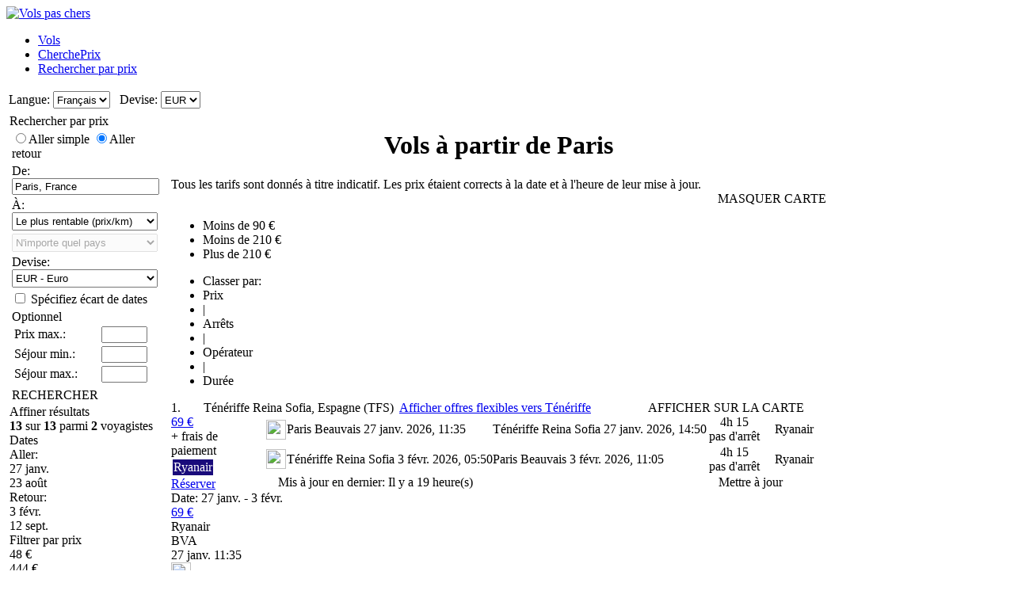

--- FILE ---
content_type: text/html; charset=UTF-8
request_url: https://www.volspaschers.fr/RechercherParPrix/BVA/2/Vols-moins-chers-de-Paris.htm
body_size: 28760
content:

<!DOCTYPE html PUBLIC "-//W3C//DTD XHTML 1.0 Transitional//EN"
   "http://www.w3.org/TR/xhtml1/DTD/xhtml1-transitional.dtd">
<html xmlns="http://www.w3.org/1999/xhtml" xml:lang="fr-FR" lang="fr-FR" prefix="og: http://ogp.me/ns#">
<head>
	<title>Vols pas chers à partir de Paris - Trouver les vols les moins chers à partir de Paris</title>
	<meta http-equiv="Content-Type" content="text/html;charset=UTF-8"/>
	<meta name="viewport" content="width=device-width, initial-scale=1"/>
	<meta name="description" content="Vols pas chers à partir de Paris - Trouver les vols les moins chers à partir de Paris. "/>
	<meta name="keywords" content="Vols pas chers, vols low cost, hôtels économiques, compagnies aériennes low cost Paris"/>
	<meta property="og:title" content="Vols à partir de Paris" />
	<meta property="og:image" content="https://www.volspaschers.fr/themes/v2009_R/i/logos/logo-fr-FR.png" />
	<meta property="og:description" content="Vols pas chers à partir de Paris - Trouver les vols les moins chers à partir de Paris. " />
	<link rel="shortcut icon" href="/i/vuelosbaratos.ico"/>
	<link rel="alternate" type="application/rss+xml" title="Vols à partir de Paris" href="https://www.volspaschers.fr/RechercherParPrix/BVA/2/rss.xml" />
	
	<link type="text/css" rel="stylesheet" href="https://1.vbimg.com/themes/v2009_R/css/cfglobal.css"/>
	<link type="text/css" rel="stylesheet" href="https://1.vbimg.com/themes/v2009_R/flights/css/flysearch.css"/>
	<link type="text/css" rel="stylesheet" href="https://1.vbimg.com/themes/v2009_R/css/slider.css"/>
	<link type="text/css" rel="stylesheet" href="https://1.vbimg.com/themes/v2009_R/css/popcalendar.css"/>
	<link type="text/css" rel="stylesheet" href="https://1.vbimg.com/themes/v2009_R/flights/css/flysearch_print.css" media="print"/>
	<link type="text/css" rel="stylesheet" href="https://1.vbimg.com/themes/v2009_R/css/form.css"/>
	
	<script type="text/javascript" src="/js/dynamic/strings-fr-fr.js?ts=1dc8a384bfc4f46"></script>

	<script type="text/javascript">/*<![CDATA[*/
		TXT_BOOK_IT = "Réserver";
		TXT_RESULTS = "%1 sur %2 parmi %3 voyagistes";
		TXT_VERIFY = "Vérifier";
		TXT_UPDATE = "Mettre à jour";
		TXT_NO_RESULTS = "Aucun résultat";
		TXT_NO_RESULTS_MSG = TXT_NO_RESULTS;
		TXT_ALT_DATE = "Date";
		TXT_MORE_FLIGHTS_FROM = "Plus d'offres à partir de cet endroit";
		TXT_MORE_FLIGHTS_TO = "Afficher offres flexibles vers %1";
		TXT_VERIFY_AVAILABILITY = "Vérifier disponibilité";
		TXT_APPROX_FROM = "approx. %1 de %2";
		TXT_NO_RESULTS_FOUND = "Désolé, aucun vol ne correspond à vos critères de recherche";
		TXT_TRY_THESE_AIRPORTS = "Essayez ces aéroports...";
		TXT_UPDATING = "Mise à jour en cours...";
		TXT_WAIT = "Veuillez patienter...";
		TXT_UPDATE_FAILED = "Mise à jour indisponible";
		TXT_SHOW_MAP = "AFFICHER CARTE";
		TXT_HIDE_MAP = "MASQUER CARTE";
		TXT_LEAVING_FROM = "Vous partez d'ici";
		TXT_SHOW_ON_THE_MAP = "AFFICHER SUR LA CARTE";
		TXT_FROM_TO = "De %1 à %2";
		TXT_AMOUNT_LARGE = "Désolé, le montant est trop grand";

		LANG_CODE = 'fr-FR';
		HASH_CODE = "0Vq8L9dAOGCIg7zpQj4OAQ==";
		FULL_PARAMS = "&Full=true&ShowIATA=true";
		EXTRA_PARAMS = "";
		FLIGHTS_FOLDER = "/Vols/";
		BYPRICE_FOLDER = '/RechercherParPrix/';
		CAL_IMG_FOLDER = 'https://1.vbimg.com/i/cal/';
		WAITING_ELEM = "tblWait";
		WAITING_FRAME = "iframeWait";
		REDIRECT_PATH = "/redirect.aspx";
		LANG_CODE = "fr-FR";
		SEARCH_TIME = new Date(1768938781672);

		var errorTemplate = '<div class="ofertasBox ofertasError"><span class="tl"><span class="tr"></span></span>' +
			'<div class="roundLeft"><div class="roundRight">%1</div></div><span class="bl"><span class="br"></span></span></div>';

		var mapIcons = {
			lowPin:{icon:'https://1.vbimg.com/themes/v2009_R/i/map/map_apt.png',width:28,height:34},
			midPin:{icon:'https://1.vbimg.com/themes/v2009_R/i/map/apt_green.png',width:28,height:34},
			highPin:{icon:'https://1.vbimg.com/themes/v2009_R/i/map/apt_red.png',width:28,height:34},
			depPin:{icon:'https://1.vbimg.com/i/map/man.png',width:33,height:39,left:27,top:37},
			pinShadow:{icon:'https://1.vbimg.com/themes/v2009_R/i/map/map_shadow.png',width:42,height:34},
			lowPinSmall:{icon:'https://1.vbimg.com/themes/v2009_R/i/map/apt_blue_sml.gif',width:22,height:22},
			midPinSmall:{icon:'https://1.vbimg.com/themes/v2009_R/i/map/apt_green_sml.gif',width:22,height:22},
			highPinSmall:{icon:'https://1.vbimg.com/themes/v2009_R/i/map/apt_red_sml.gif',width:22,height:22},
			clock:'https://1.vbimg.com/themes/v2009_R/i/ico_clock.gif',
			update:'https://1.vbimg.com/themes/v2009_R/i/ico_update.gif',
			updating:'https://1.vbimg.com/themes/v2009_R/i/snake.gif',
			warning:'https://1.vbimg.com/themes/v2009_R/i/ico_warning.gif'
		};

		var searchSettings = {
			dep:{
				iata:"BVA",
				city:"Paris",
				name:"Paris Beauvais",
				iso3166:"FR",
				lat:48.8666667,
				lon:2.3333333
			},
			way:2,
			adults:1, children:0, infants:0,
			flightClass:"Economy",
			currencyRegion:"FR",
			useGrouping:false,
			keepOrder:true,
			showAirlineLogos:true,
			decimalSeparator:",",
			thousandSeparator:" ",
			currencyFormat:"%1 €",
			roundPrices:true,
			currencyPattern:"%1 €",
			icons:mapIcons,
			lowRange:90,
			highRange:210,
			pageNextPrev:true,
			errorMsg:errorTemplate,
			version:"Version1_1"
		};
	/*]]>*/</script>
	<script type="text/javascript" src="/js/min/flexitip.min.js?ts=1cc003c2107d160"></script>
	<script type="text/javascript" src="/js/min/dom.min.js?ts=1cfd8da5cabd930"></script>
	<script type="text/javascript" src="/js/min/balloon.min.js?ts=1cfd8da5cabd930"></script>
	<script type="text/javascript" src="/js/min/countries.min.js?ts=1d21fbc8e2c0d10"></script>
	<script type="text/javascript" src="/js/min/suggest.min.js?ts=1d496ec15e38eb0"></script>
	<script type="text/javascript" src="/js/min/popcalendar.min.js?ts=1d9fc3fa617ff30"></script>
	<script type="text/javascript" src="/js/min/tooltip.min.js?ts=1cfd8da5cabd930"></script>
	<script type="text/javascript" src="/jquery/jquery-1.8.3.min.js?ts=1d0791714cb7070"></script>
	<script type="text/javascript" src="/jquery/ui/ui.custom.1.9.2.min.js?ts=1d0791714cb7070"></script>
	<script type="text/javascript" src="/jquery/ui/jquery.ui.touch-punch.min.js?ts=1d0791929994c00"></script>
	<script type="text/javascript" src="/jquery/classy.js?ts=1cb698338bffe90"></script>
	<script type="text/javascript" src="/flights/js/v2/min/flightupdater.min.js?ts=1d2c02d032b5b00"></script>
	<script type="text/javascript" src="/flights/js/min/barchart.min.js?ts=1cfdd669b01e8b0"></script>
	<script type="text/javascript" src="/flights/js/v2/min/searchbox.min.js?ts=1d496ec15e38eb0"></script>
	<script type="text/javascript" src="/js/min/custom-form-elements.min.js?ts=1d21fbc8e2c0d10"></script>
	<script type="text/javascript">/*<![CDATA[*/
		$(document).ready(function(){
			if(typeof(CustomForms) != 'undefined'){ CustomForms.init(); }
		});
		calPos = null;
		calWidth = 200;
		yAxisCss = 'yAxisDIV';
		chartAreaCss = 'chartAreaDIV';
		showWeekends = false;
		alertMethod = tooltipAlert;
		dismissAlertMethod = dismissTooltipAlerts;
		var IsDateChecked = function () {
			var chkDate = getElement('chkDateRange');
			if (chkDate) { SetElemVisibility(['rowMinDate', 'rowMaxDate'], chkDate.checked); }
		};
		var continentListChanged = function (elem, targetId, selectedContinent) {
			if (selectedContinent == '') { elem.selectedIndex -= 1; }
			if (elem) { fetchCountries(targetId, elem.value); }
		};
		var toggleMap = function (elem, id, txtId, onCss, offCss) {
			try {
				var open = toggleDisplay(elem, id, onCss, offCss);
				var text = getElement(txtId);
				if (text) { text.innerHTML = (open ? TXT_HIDE_MAP : TXT_SHOW_MAP); }
			}
			catch (e) { }
		};
		var preloadImages = function () {
			var d=document; if(d.images){ if(!d.p) d.p=new Array();
				var i,j=d.p.length,a=preloadImages.arguments;
				for(i=0; i<a.length; i++)
					if(a[i].indexOf("#")!=0){ d.p[j] = new Image; d.p[j++].src = a[i];}
			}
		};
		preloadImages('https://1.vbimg.com/themes/v2009_R/i/borders/waiting_top.gif',
			'https://1.vbimg.com/themes/v2009_R/i/borders/waiting_middle.gif',
			'https://1.vbimg.com/themes/v2009_R/i/borders/waiting_bottom.gif',
			'https://1.vbimg.com/themes/v2009_R/i/pins_anim.gif');

		var navToggle = function () {
			$("#nav-toggle").toggleClass("active");
			$("#panelLeft").toggleClass("active");
			return false;
		};
		var processOnLoad = function () {
			IsDateChecked();
			if (typeof dateDropdownChanged != 'undefined') {
				dateDropdownChanged('ddMinDay', 'ddMinMonth', 'dtMinDate', 'ddMaxDay', 'ddMaxMonth', 'dtMaxDate', null);
			}
		};
	/*]]>*/</script>
</head>
<body onload="processOnLoad()" onunload="return true;">
	<form name="ServerForm" method="post" style="width:100%;height:100%;" id="ServerForm">
<input type="hidden" name="__EVENTTARGET" id="__EVENTTARGET" value="" />
<input type="hidden" name="__EVENTARGUMENT" id="__EVENTARGUMENT" value="" />
<input type="hidden" name="__LASTFOCUS" id="__LASTFOCUS" value="" />
<input type="hidden" name="__VIEWSTATE" id="__VIEWSTATE" value="/wEPDwUENTM4MQ9kFgJmDw8WAh4IZnNTZWFyY2gy3AwAAQAAAP////[base64]///8LU3lzdGVtLkd1aWQLAAAAAl9hAl9iAl9jAl9kAl9lAl9mAl9nAl9oAl9pAl9qAl9rAAAAAAAAAAAAAAAIBwcCAgICAgICAgAAAAAAAAAAAAAAAAAAAAAACgkGAAAAAfn////7////[base64]///zJTeW5lcmd5LkZsaWdodFNlYXJjaCtBZHZhbmNlZFNldHRpbmdzK0ZMSUdIVF9DTEFTUwEAAAAHdmFsdWVfXwAIAgAAAAAAAAAAAAAF9////zpTeW5lcmd5LkZsaWdodFNlYXJjaCtBZHZhbmNlZFNldHRpbmdzK1NQRUNJQUxJWkVEX0RFRVBMSU5LAQAAAAd2YWx1ZV9fAAgCAAAAAAAAAAAJBAAAAAkEAAAABfX///[base64]/[base64]/[base64]/7DAZIDEBEAziZSDXiFYx95xGT3jgEfrA==" />

<script type="text/javascript">
<!--
var theForm = document.forms['ServerForm'];
if (!theForm) {
    theForm = document.ServerForm;
}
function __doPostBack(eventTarget, eventArgument) {
    if (!theForm.onsubmit || (theForm.onsubmit() != false)) {
        theForm.__EVENTTARGET.value = eventTarget;
        theForm.__EVENTARGUMENT.value = eventArgument;
        theForm.submit();
    }
}
// -->
</script>


<input type="hidden" name="__VIEWSTATEGENERATOR" id="__VIEWSTATEGENERATOR" value="BC27AD50" />
<input type="hidden" name="__EVENTVALIDATION" id="__EVENTVALIDATION" value="/[base64]/3h9sMqtNp8RD0B85W6/jZ4mu1BUklUrSi0vh++xVlAFnmOOP/2xpK0Z+WA8pkm75CbOSqXuIb+1auRXvkMQVzQZmjRF9BMNwTxoZQoWY+gIXaDw3X9zTNQEPz+2wU0xk/dCjbZ2BtoouoT9tbL25ut0fE8n1ZO2TG5uPQPQ/7/PjaKhMHlIfWTto5t9I/XlDbEpKGkW4wGu6fxDM/EE/lQcWeCj+QYc7cOzkvHH2DprqXh8wQgq/dJCx+s4NW5u1Zkmp18h1m5v/I6j06I4xj37WDhFr0EhV39XqkFLfLaMGfnvhWJtw+gGyJAIO6y7DZC8cXSjK0WI3gSzp9EAgrZs1pC0ViJDfv96k2LEcsCQwFffifoEIN8E4gZT2Le9vxfRdPykr4D1KT1E35a7Til4ywbpKRleJ/WqYLeRLt0YR6JfEI2xFSFrATp4vFmpd5pb6pcZO0vcdMFALZeGeecJ+Hz0TqyLf4HdNff+nQkNgazEoZ0OGqfcIk1KpiaWw5TofMiSg54ngJ72Yverihf96OO37f7/ejxEvCmEOYMyFhawuIZXn2C+VifxPtrXAkrk8b4EF11F8o2kZQBmvm1VZFd5xaAljN0GB/EoogiBz9gbkifMH6+HquRWNZBjXJ/k5NksepaCjBqYBUuCShptwKszKQVwOdOjSyoQPfyIUgHoqr1b0LFkfi9ilmD6ePlijNX8zlZNXq1Z3PxsGElSBgt6up2Dw2m65D/D0q8Z4NjG8xd8XGVE2yG7DRkriKHa7kXiw/Ik0fPeOqApVX6wB2YJOXwfqXAWIV/UCk4KTdgnJ+vkBKE/6QTu0dO/g9Ntcibbtr+H/sUf6IDVyHOqqwddnlEtqNu3DFevOn3ejqg9h0fkOR5c0bBR6GCvuZdXV7J+iB5ka+qEBGyX7ze/R4qk4UMSTvc6Dt7vyBQIQ5bBmNZnmLhqL1o4s6f/3zulzaKPD0rxTHAVrdH3xCXH2WKbTy2ZTxvaLVI8UuCrwBRxq2m7eQYFabJpVvgxvx+RbEybuvkk62r4/5E1cku01JqH0MuwsdD5LxQJ3/C+JubIWXS9TaJGtODaO2zneTdbHTSbZltemKoGxaOpSnBrViiiTJgM567h8MHSvTvYnla4YuGysFm17cqiFr/Ztu+kiw0rAn4q6IyZfcEti1a1nluBhFaCy+Tmtem5r9i9u8xCd7PusuVKpvG2P27DzLXF43EmGISzR42yxzQ7DtRGk0dVqloLg93SN4I4RGfOGY+kGMTvAGBmwntjoDlU0e3f0/i35BzK0R52aJmE7eXroXr8b+JhzyVPOIZiAQ9MFzXIhaysjHCYVmTwFKke6omkvbB8PBR2VWeIfh4BIpP1PraRFpXYIMqw9qkViek1Rrdza7fNJVT3F0gTDyrite1r3hl0OAzi1iDNo/c5ugftw3sOy0grNacjhhBzs/GBnktCRAiBh/jDQFzw91WaFb3G4VqCaqBCZENboQ0D32wrlFcy0OBJuBX9xkvdilc3RrAYlpdEaMEoy1a2gvGQRu443SU6x2y6DR3mYT5yo+SSfHEt/swTQUMQ1eY96pbJNBz15FKDBTuWY/Ql5Hd2MIhmh55osknNHlJ8A3hyEwwiHMIZ4o+ZtO+YbaYhWxpRUGFgbfoXVNjuKzdqpNVyRey/BL4ZN6qZf0Vt8UvJLXMqv4N0AfUUbzTncHB5uErs5a1bh7cmtks2lX4xsIUmr2gYrI4c/eF/auGI5czlkVsSt3NFc2MgWRB0pj2uZuoI3mu45sS3EjCD3/keu+1YHYPWHSCZOaXEvFRAm2es41rU+IPoiSSWCmZ5M7jMTvyzJ8kyVh3FXM3DpHB2qDnEnGBozFM0kFq1Uh8h3jFH6eEkVXWCXx24DBKFLjX4/dOO973ZnWTCmp/1delQYWK2vW6xZVaCvZDvf37JFrJpVb9kKjlLeySar0pesMBIJzoeoJQy6xjDzICAmyLBuHO8p6gsembQJP/ZQZzRZEYkTCC5Tb+yOi6UsQr/VhKiD6E3Oe0tufbFJ7bocOfChYVQ8Y5L2FzK43Qe0zV9TeruiYqnE/[base64]" />
	<div class="bodycontainer">
	<table class="bodyTable" width="100%" height="100%" border="0" cellspacing="0" cellpadding="0">
		<tr>
			<td valign="top">
			<div class="containerWithoutFooter">
			
<script type="text/javascript">
var stopPage = function () {
	try {
		if (window.stop) { window.stop(); }
		else { document.execCommand('Stop'); }
	}
	catch (e) { }
};
</script>

<div class="mast">
	<div class="mastcontent">
		<div class="mastlogo">
			<a href="/" onclick="stopPage();">
				<img src="https://1.vbimg.com/themes/v2009_R/i/logos/logo-fr-FR.png" class="logo" border="0" alt="Vols pas chers"/>
			</a>
		</div>
		<ul class="headerTabs">
			<li><span><a href="/">Vols</a></span></li><li><span><a href="/CherchePrix/">CherchePrix</a></span></li><li class="selected"><span><a href="/RechercherParPrix/">Rechercher par prix</a></span></li>
		</ul>
	</div>
	<div class="top_round"><div class="top_round_right"><div class="top_round_bg"></div></div></div>
</div>
<div class="mastoptions">
<table id="dropdownOptions" border="0">
	<tr>
		
		<td>Langue:</td><td><select name="top:ddLanguageTop" onchange="javascript:setTimeout(&#39;__doPostBack(\&#39;top$ddLanguageTop\&#39;,\&#39;\&#39;)&#39;, 0)" language="javascript" id="top_ddLanguageTop" class="selectBg styled" style="height:22px;">
	<option selected="selected" value="fr-FR">Fran&#231;ais</option>
	<option value="en">English</option>

</select></td>
		<td width="4"></td>
		<td>Devise:</td><td><select name="top:ddCurrencyTop" onchange="setCurrencyCookie(this.value);setTimeout(&#39;__doPostBack(\&#39;top$ddCurrencyTop\&#39;,\&#39;\&#39;)&#39;, 0)" language="javascript" id="top_ddCurrencyTop" class="selectBg styled" style="height:22px;min-width:50px;">
	<option selected="selected" value="FR">EUR</option>
	<option value="CA">CAD</option>
	<option value="GB">GBP</option>

</select></td>
	</tr>
</table>
</div>



			<table cellspacing="4" cellpadding="0" border="0" class="contentTable">
				<tr>
					<td id="panelLeft" valign="top" align="left" class="noPrint" style="width:200px;">
						<table id="RefineSearch" border="0" cellspacing="0" cellpadding="0">
							<tr>
								<td>
									<table id="searchLeft" width="200" cellspacing="0" cellpadding="0" border="0">
										<tr>
											<td>
												<div class="SidebarTitle"><div class="searchTitle">
													<a onclick="toggleDisplay(this,'rowSearch','SidebarOpen','SidebarClose');dismissAlertMethod();" class="SidebarClose">Rechercher par prix</a>
												</div></div>
												<div id="rowSearch">
												<table class="SearchForm" id="tbSearchBox">
													<tr>
														<td>
															<div class="journeySelector2">
																<span class="paddedRadio"><input id="optOneWay" type="radio" name="FLWay" value="1" /><label for="optOneWay">Aller simple</label></span>
																<span class="unpaddedRadio"><input id="optReturn" type="radio" name="FLWay" value="2" checked="checked" /><label for="optReturn">Aller retour</label></span>
															</div>
														</td>
													</tr>
													<tr>
														<td>
															De:&nbsp;<span id="errAptDep"></span><br/>
															<div class="animbox2">
															<input name="tbAptDep" type="text" value="Paris, France" id="tbAptDep" class="inputBg" autocomplete="off" onfocus="LoadSuggest(this,&#39;tbDepIata&#39;,LANG_CODE,&#39;imgLoadDepSuggest&#39;,validateByPriceForm)" style="width:178px;" />
															<img src="https://1.vbimg.com/i/snake_sml_3.gif" id="imgLoadDepSuggest" class="anim2" style="display:none;" width="16" height="16"/>
															</div>
															<input name="tbDepIata" type="hidden" id="tbDepIata" autocomplete="off" value="BVA" />
														</td>
													</tr>
													<tr>
														<td>
															À:&nbsp;<br/>
															<select name="ddContinents" id="ddContinents" class="selectBg" onchange="continentListChanged(this, &#39;ddCountries&#39;, this.value)" style="height:23px;width:184px;">
	<option value="1">Destinations les moins ch&#232;res</option>
	<option selected="selected" value="2">Le plus rentable (prix/km)</option>
	<option value="">--------------------------------</option>
	<option value="AF">Afrique</option>
	<option value="CA">Am&#233;rique centrale</option>
	<option value="NA">Am&#233;rique du Nord</option>
	<option value="SA">Am&#233;rique du Sud</option>
	<option value="AS">Asie</option>
	<option value="CB">Des Cara&#239;bes</option>
	<option value="EU">Europe</option>
	<option value="OC">Oc&#233;anie</option>

</select>
														</td>
													</tr>
													<tr>
														<td>
															<select name="ddCountries" id="ddCountries" disabled="disabled" class="selectBg" style="height:23px;width:184px;">
	<option selected="selected" value="">N&#39;importe quel pays</option>

</select>
														</td>
													</tr>
													<tr>
														<td>
															Devise:<br/>
															<select name="ddCurrency" id="ddCurrency" class="selectBg" style="height:23px;width:184px;">
	<option selected="selected" value="FR">EUR - Euro</option>
	<option value="CA">CAD - Dollar canadien</option>
	<option value="GB">GBP - Livre Sterling</option>

</select>
														</td>
													</tr>
													<tr>
														<td>
															<input type="checkbox" name="chkDateRange" id="chkDateRange" onclick="SetElemVisibility(['rowMinDate','rowMaxDate'],this.checked);"/>&nbsp;<label for="chkDateRange">Spécifiez écart de dates</label>
														</td>
													</tr>
													<tr id="rowMinDate" style="display:none;">
														<td>
															Date min.:&nbsp;<br/>
															<table cellpadding="0" cellspacing="0" border="0">
															<tr>
																<td style="padding-right:3px;">
																	<select name="ddMinDay" id="ddMinDay" class="selectBg" onchange="dateDropdownChanged(&#39;ddMinDay&#39;,&#39;ddMinMonth&#39;,&#39;dtMinDate&#39;,&#39;ddMaxDay&#39;,&#39;ddMaxMonth&#39;,&#39;dtMaxDate&#39;,this)" style="height:23px;width:44px;">
	<option value="1">1</option>
	<option value="2">2</option>
	<option value="3">3</option>
	<option value="4">4</option>
	<option value="5">5</option>
	<option value="6">6</option>
	<option value="7">7</option>
	<option value="8">8</option>
	<option value="9">9</option>
	<option value="10">10</option>
	<option value="11">11</option>
	<option value="12">12</option>
	<option value="13">13</option>
	<option value="14">14</option>
	<option value="15">15</option>
	<option value="16">16</option>
	<option value="17">17</option>
	<option value="18">18</option>
	<option value="19">19</option>
	<option selected="selected" value="20">20</option>
	<option value="21">21</option>
	<option value="22">22</option>
	<option value="23">23</option>
	<option value="24">24</option>
	<option value="25">25</option>
	<option value="26">26</option>
	<option value="27">27</option>
	<option value="28">28</option>
	<option value="29">29</option>
	<option value="30">30</option>
	<option value="31">31</option>

</select>
																</td>
																<td style="padding-right:3px;">
																	<select name="ddMinMonth" id="ddMinMonth" class="selectBg" onchange="dateDropdownChanged(&#39;ddMinDay&#39;,&#39;ddMinMonth&#39;,&#39;dtMinDate&#39;,&#39;ddMaxDay&#39;,&#39;ddMaxMonth&#39;,&#39;dtMaxDate&#39;,this)" style="height:23px;width:115px;">
	<option selected="selected" value="2026-1">janvier 2026</option>
	<option value="2026-2">f&#233;vrier 2026</option>
	<option value="2026-3">mars 2026</option>
	<option value="2026-4">avril 2026</option>
	<option value="2026-5">mai 2026</option>
	<option value="2026-6">juin 2026</option>
	<option value="2026-7">juillet 2026</option>
	<option value="2026-8">ao&#251;t 2026</option>
	<option value="2026-9">septembre 2026</option>
	<option value="2026-10">octobre 2026</option>
	<option value="2026-11">novembre 2026</option>
	<option value="2026-12">d&#233;cembre 2026</option>

</select>
																	<input name="dtMinDate" type="hidden" id="dtMinDate" value="2026-1-20" />
																</td>
																<td><div class="calendarSmall" onclick="return popUpCalendar(this, 'yyyy-m-d', 'dtMinDate', 'ddMinDay', 'ddMinMonth', byPriceDateChanged)"></div></td>
															</tr>
															</table>
														</td>
													</tr>
													<tr id="rowMaxDate" style="display:none;">
														<td>
															Date max.:&nbsp;<br/>
															<table cellpadding="0" cellspacing="0" border="0">
															<tr>
																<td style="padding-right:3px;">
																	<select name="ddMaxDay" id="ddMaxDay" class="selectBg" onchange="dateDropdownChanged(&#39;ddMinDay&#39;,&#39;ddMinMonth&#39;,&#39;dtMinDate&#39;,&#39;ddMaxDay&#39;,&#39;ddMaxMonth&#39;,&#39;dtMaxDate&#39;,this)" style="height:23px;width:44px;">
	<option value="1">1</option>
	<option value="2">2</option>
	<option value="3">3</option>
	<option value="4">4</option>
	<option value="5">5</option>
	<option value="6">6</option>
	<option value="7">7</option>
	<option value="8">8</option>
	<option value="9">9</option>
	<option value="10">10</option>
	<option value="11">11</option>
	<option value="12">12</option>
	<option value="13">13</option>
	<option value="14">14</option>
	<option value="15">15</option>
	<option value="16">16</option>
	<option value="17">17</option>
	<option value="18">18</option>
	<option value="19">19</option>
	<option selected="selected" value="20">20</option>
	<option value="21">21</option>
	<option value="22">22</option>
	<option value="23">23</option>
	<option value="24">24</option>
	<option value="25">25</option>
	<option value="26">26</option>
	<option value="27">27</option>
	<option value="28">28</option>
	<option value="29">29</option>
	<option value="30">30</option>
	<option value="31">31</option>

</select>
																</td>
																<td style="padding-right:3px;">
																	<select name="ddMaxMonth" id="ddMaxMonth" class="selectBg" onchange="dateDropdownChanged(&#39;ddMinDay&#39;,&#39;ddMinMonth&#39;,&#39;dtMinDate&#39;,&#39;ddMaxDay&#39;,&#39;ddMaxMonth&#39;,&#39;dtMaxDate&#39;,this)" style="height:23px;width:115px;">
	<option value="2026-1">janvier 2026</option>
	<option value="2026-2">f&#233;vrier 2026</option>
	<option value="2026-3">mars 2026</option>
	<option value="2026-4">avril 2026</option>
	<option value="2026-5">mai 2026</option>
	<option value="2026-6">juin 2026</option>
	<option selected="selected" value="2026-7">juillet 2026</option>
	<option value="2026-8">ao&#251;t 2026</option>
	<option value="2026-9">septembre 2026</option>
	<option value="2026-10">octobre 2026</option>
	<option value="2026-11">novembre 2026</option>
	<option value="2026-12">d&#233;cembre 2026</option>

</select>
																	<input name="dtMaxDate" type="hidden" id="dtMaxDate" value="2026-7-20" />
																</td>
																<td><div class="calendarSmall" onclick="return popUpCalendar(this, 'yyyy-m-d', 'dtMaxDate', 'ddMaxDay', 'ddMaxMonth', byPriceDateChanged)"></div></td>
															</tr>
															</table>
														</td>
													</tr>
													<tr>
														<td class="sidebarForm">
														<div class="fieldset">
															<span class="fieldset_tl"><span class="fieldset_tr"></span></span>
															<div class="content">
															<div class="contentInner">
															<div class="legend">Optionnel</div>
																<table width="100%" border="0">
																	<tr>
																		<td>Prix max.:</td>
																		<td><input name="tbMaxPrice" type="text" id="tbMaxPrice" style="width:50px;" onkeydown="return ValidateNumeric(event,this);" /></td>
																	</tr>
																	
																	<tr>
																		<td>Séjour min.:</td>
																		<td><input name="tbMinStay" type="text" id="tbMinStay" style="width:50px;" onkeydown="return ValidateNumeric(event,this);" /></td>
																	</tr>
																	<tr>
																		<td>Séjour max.:</td>
																		<td><input name="tbMaxStay" type="text" id="tbMaxStay" style="width:50px;" onkeydown="return ValidateNumeric(event,this);" /></td>
																	</tr>
																	
																</table>
															</div>
															</div>
															<span class="fieldset_bl"><span class="fieldset_br"></span></span>
														</div>
														</td>
													</tr>
													<tr>
														<td class="buttonCell">
															<div class="smallbutton" onclick="validateByPriceForm()"><span class="text">
															RECHERCHER
															</span></div>
														</td>
													</tr>
												</table>
												</div>
											</td>
										</tr>
									</table>
									<table class="FilterTable" width="200" cellspacing="0" cellpadding="0" border="0">
										<tr>
											<td class="FilterPlain">
												<div class="SidebarTitle">
													<a onclick="toggleDisplay(this,'resultsCountContainer','SidebarOpen','SidebarClose')" class="SidebarClose">Affiner résultats</a>
												</div>
												<div id="resultsCountContainer" class="filtersContainer">
													<div id="resultsCounts"></div>
												</div>
											</td>
										</tr>
										<tr>
											<td>
												<table width="100%" cellspacing="0" cellpadding="0" border="0">
													<tr>
														<td class="FilterRow">
															<div class="SidebarTitle"><div class="datesTitle">
																<a onclick="toggleDisplay(this,'dateFilter','SidebarOpen','SidebarClose')" class="SidebarClose">Dates</a>
															</div></div>
															<div id="dateFilter" class="filtersContainer">
																<span class="FilterTitle">Aller:</span>
																<br/>
																<div class="slider_labels" style="clear:both;">
																	<div id="depDateStart" class="minlabel"></div>
																	<div id="depDateEnd" class="maxlabel"></div>
																</div>
																<div class="ui-slider-bg">
																	<div id="depDateRange" class="ui-slider">
																		<div id="minDepDate" class="ui-slider-handle"></div>
																		<div id="maxDepDate" class="ui-slider-handle" style="left:169px;"></div>
																	</div>
																</div>
																<div id="timeRetFilter" style="clear:both;">
																	<span class="FilterTitle">Retour:</span>
																	<br/>
																	<div class="slider_labels" style="clear:both;">
																		<div id="retDateStart" class="minlabel"></div>
																		<div id="retDateEnd" class="maxlabel"></div>
																	</div>
																	<div class="ui-slider-bg">
																		<div id="retDateRange" class="ui-slider">
																			<div id="minRetDate" class="ui-slider-handle"></div>
																			<div id="maxRetDate" class="ui-slider-handle" style="left:169px;"></div>
																		</div>
																	</div>
																</div>
															</div>
														</td>
													</tr>
													<tr>
														<td class="FilterRow">
															<div class="SidebarTitle">
																<a onclick="toggleDisplay(this,'priceFilterContainer','SidebarOpen','SidebarClose')" class="SidebarClose">Filtrer par prix</a>
															</div>
															<div id="priceFilterContainer" class="filtersContainer">
																<div class="slider_labels" style="clear:both;">
																	<div id="minPriceLabel" class="minlabel"></div>
																	<div id="maxPriceLabel" class="maxlabel"></div>
																</div>
																<div class="ui-slider-bg">
																	<div id="priceRange" class="ui-slider">
																		<div id="minprice" class="ui-slider-handle"></div>
																		<div id="maxprice" class="ui-slider-handle" style="left:169px;"></div>
																	</div>
																</div>
															</div>
														</td>
													</tr>
													<tr>
														<td class="FilterPlain">
															<div class="SidebarTitle"><div class="departuresTitle">
																<a onclick="toggleDisplay(this,'airportsDep','SidebarOpen','SidebarClose')" class="SidebarClose">Départs</a>
															</div></div>
															<div id="airportsDep" class="filtersContainer"></div>
															<div class="SidebarTitle"><div class="destinationsTitle">
																<a onclick="toggleDisplay(this,'airportsDestContainer','SidebarOpen','SidebarClose')" class="SidebarClose">Destinations</a>
															</div></div>
															<div id="airportsDestContainer" class="filtersContainer">
																<div class="selectOpDiv">
																	<a onclick="viewMgr.setFilter('dest','#all#',true,false)">sélectionner tout</a>&nbsp;&nbsp;&nbsp;
																	<a onclick="viewMgr.setFilter('dest','#all#',false,false)">effacer</a>
																</div>
																<div id="airportsDest"></div>
															</div>
														</td>
													</tr>
													<tr>
														<td height="8"></td>
													</tr>
												</table>
											</td>
										</tr>
									</table>
								</td>
							</tr>
						</table>
					</td>
					<td valign="top" align="center">
					<div class="middleSection">
						<div class="updating" id="updating" style="display:none">
							<div class="waiting"><div class="waittop"></div><div class="waitmiddle">
								<p class="updatingText">Mise à jour des résultats en cours</p>
								<div class="updatingAnimation"><img src="https://1.vbimg.com/themes/v2009_R/i/pins_anim.gif" width="128" height="34"/></div>
								<p class="pleaseWait">Veuillez patienter...</p>
							</div><div class="waitbottom"></div></div>
						</div>
						<a id="nav-toggle" href="#" onclick="return navToggle();"><span></span></a>
						<h1 class="sbpHeading">Vols à partir de Paris</h1>
						
						<table cellspacing="0" cellpadding="0" width="100%" border="0">
							<tr>
								<td valign="top" align="left" width="100%">
									<div class="infoBar2">
										Tous les tarifs sont donnés à titre indicatif. Les prix étaient corrects à la date et à l'heure de leur mise à jour.
									</div>
									
									<div class="mapWrapper">
									<div style="text-align:right;">
										<div class="mapbutton" onclick="toggleMap(this, 'pnlMap','toogleMapText','whitebutton','whitebutton')">
											<span class="text" id="toogleMapText">MASQUER CARTE</span>
										</div>
									</div>
									<div id="pnlMap" class="map">
										<div id="mapDiv" style="width:100%;height:340px;"></div>
									</div>
									</div>
									<div class="shadedBar">
										<ul class="sorterList">
											<li class="lowRange">
												Moins de 90 €
											</li>
											<li class="midRange">
												Moins de 210 €
											</li>
											<li class="hiRange">
												Plus de 210 €
											</li>
										</ul>
									</div>
									
									<div id="resultsPane" style="margin-top:4px;">
										<div class="ResultColumnHeader2">
											
<div class="sorterContainer" id="resultsHeader">
	<ul class="sorterList">
		<li class="sorterLabel">Classer par:</li>
		<li>
			<a onclick="viewMgr.sort('value')" id="href1Sort0" >Prix</a>
		</li>
		<li>|</li>
		<li>
			<a onclick="viewMgr.sort('stops')" id="href1Sort5">Arrêts</a>
		</li>
		<li>|</li>
		<li>
			<a onclick="viewMgr.sort('airline')" id="href1Sort1">Opérateur</a>
		</li>
		<li>|</li>
		<li>
			<a onclick="viewMgr.sort('duration')" id="href1Sort6">Durée</a>
		</li>
	</ul>
</div>

										</div>
										<div id="progressiveResults" class="ResultTable">
										
											<table class="mapHeader2" width="100%" cellpadding="0" cellspacing="0" border="0"><tr><td class="mapHeadIndex">1.</td><td class="mapHeadLeftCell" style="background:url('https://1.vbimg.com/themes/v2009_R/i/map/apt_blue_sml.gif') left center no-repeat;padding-left:28px;">Ténériffe Reina Sofia, Espagne (TFS)&nbsp; <a class="flexLink" href="/Vols/BVA/TFS/Vol-pas-cher-Paris-Ténériffe.htm">Afficher offres flexibles vers Ténériffe</a></td></tr></table><div class="ResultDiv"><div class="groupBox"><div class="top"><span class="tl"><span class="tr"></span></span></div><div class="boxBody"><table cellspacing="0" cellpadding="0" border="0" class="tbl2" style="table-layout:fixed;"><tr><td width="118" valign="top" rowspan="3" class="groupPriceCell"><div class="groupPrice"><span class="pricetl"><span class="pricetr"></span></span><div class="PriceInner"><a target="_blank" class="ResultPrice" href="/redirect.aspx?opid=11&url=&DepartAirport=BVA&DestinationAirport=TFS&Adults=1&Children=0&Infants=0&DepartureDate=27/01/2026&ReturnDate=03/02/2026&FLWay=2" rel="nofollow"><span class="priceBig">69</span> €</a><br/><span class=txtGreen>+ frais de paiement</span></div><a href="/redirect.aspx?opid=11&url=&DepartAirport=BVA&DestinationAirport=TFS&Adults=1&Children=0&Infants=0&DepartureDate=27/01/2026&ReturnDate=03/02/2026&FLWay=2" target="_blank" rel="nofollow"><table class="opBtnTable"><tr><td class="opBtn" title="Ryanair" style="background-color:#FFFFFF;color:#000000;">Ryanair</td></tr></table></a><div class="bookBtn"><span class="lt"><span class="rt"><span class="btn"><a target="_blank" href="/redirect.aspx?opid=11&url=&DepartAirport=BVA&DestinationAirport=TFS&Adults=1&Children=0&Infants=0&DepartureDate=27/01/2026&ReturnDate=03/02/2026&FLWay=2" rel="nofollow">Réserver</a></span></span></span></div><span class="pricebl"><span class="pricebr"></span></span></div></td><td align="center" valign="middle" width="28"><img src="https://1.vbimg.com/i/grouping/out.gif" width="25" height="25" /></td><td class="groupDetailsCell"><span class="groupApt" title="Paris Beauvais">Paris Beauvais</span><span class="groupDate">27 janv. 2026, 11:35</span></td><td class="groupDetailsCell"><span class="groupApt" title="Ténériffe Reina Sofia">Ténériffe Reina Sofia</span><span class="groupDate">27 janv. 2026, 14:50</span></td><td width="70" class="stopsDuration" valign="middle" align="center">4h 15<br/>pas d'arrêt</td><td width="80" valign="middle" align="center">Ryanair</td></tr><tr><td class="groupDivider" align="center" valign="middle"><img src="https://1.vbimg.com/i/grouping/ret.gif" width="25" height="25" /></td><td class="groupDetailsCell groupDivider"><span class="groupApt" title="Ténériffe Reina Sofia">Ténériffe Reina Sofia</span><span class="groupDate">3 févr. 2026, 05:50</span></td><td class="groupDetailsCell groupDivider"><span class="groupApt" title="Paris Beauvais">Paris Beauvais</span><span class="groupDate">3 févr. 2026, 11:05</span></td><td class="groupDivider stopsDuration" valign="middle" align="center">4h 15<br/>pas d'arrêt</td><td class="groupDivider" valign="middle" align="center">Ryanair</td></tr><tr><td class="groupDetailsCell" colspan="5"><div class="updatedOuter" style="background:url('https://1.vbimg.com/themes/v2009_R/i/ico_clock.gif') no-repeat left center;height:16px;line-height:16px;padding:2px 0 2px 17px;">Mis à jour en dernier: <span class="updatedText">Il y a 19 heure(s)</span></div></td></tr><tr><td valign="top" colspan="6"><div class="otherOps"><div class="content"><div style="float:left;padding-right:16px;">Date: <span class="byPriceDate"><span class="txtDate"><b>27 janv. - 3 févr.</b></span></span></div><div style="clear:both;"></div><span class="groupbl"><span class="groupbr"></span></span></div></td></tr></table></div><div class="btm"><span class="bl"><span class="br"></span></span></div></div></div>
											
											<table class="mapHeader2" width="100%" cellpadding="0" cellspacing="0" border="0"><tr><td class="mapHeadIndex">2.</td><td class="mapHeadLeftCell" style="background:url('https://1.vbimg.com/themes/v2009_R/i/map/apt_blue_sml.gif') left center no-repeat;padding-left:28px;">Agadir Al Massira, Maroc (AGA)&nbsp; <a class="flexLink" href="/Vols/BVA/AGA/Vol-pas-cher-Paris-Agadir.htm">Afficher offres flexibles vers Agadir</a></td></tr></table><div class="ResultDiv"><div class="groupBox"><div class="top"><span class="tl"><span class="tr"></span></span></div><div class="boxBody"><table cellspacing="0" cellpadding="0" border="0" class="tbl2" style="table-layout:fixed;"><tr><td width="118" valign="top" rowspan="3" class="groupPriceCell"><div class="groupPrice"><span class="pricetl"><span class="pricetr"></span></span><div class="PriceInner"><a target="_blank" class="ResultPrice" href="/redirect.aspx?opid=11&url=&DepartAirport=BVA&DestinationAirport=AGA&Adults=1&Children=0&Infants=0&DepartureDate=31/03/2026&ReturnDate=08/04/2026&FLWay=2" rel="nofollow"><span class="priceBig">77</span> €</a><br/><span class=txtGreen>+ frais de paiement</span></div><a href="/redirect.aspx?opid=11&url=&DepartAirport=BVA&DestinationAirport=AGA&Adults=1&Children=0&Infants=0&DepartureDate=31/03/2026&ReturnDate=08/04/2026&FLWay=2" target="_blank" rel="nofollow"><table class="opBtnTable"><tr><td class="opBtn" title="Ryanair" style="background-color:#FFFFFF;color:#000000;">Ryanair</td></tr></table></a><div class="bookBtn"><span class="lt"><span class="rt"><span class="btn"><a target="_blank" href="/redirect.aspx?opid=11&url=&DepartAirport=BVA&DestinationAirport=AGA&Adults=1&Children=0&Infants=0&DepartureDate=31/03/2026&ReturnDate=08/04/2026&FLWay=2" rel="nofollow">Réserver</a></span></span></span></div><span class="pricebl"><span class="pricebr"></span></span></div></td><td align="center" valign="middle" width="28"><img src="https://1.vbimg.com/i/grouping/out.gif" width="25" height="25" /></td><td class="groupDetailsCell"><span class="groupApt" title="Paris Beauvais">Paris Beauvais</span><span class="groupDate">31 mars 2026, 21:25</span></td><td class="groupDetailsCell"><span class="groupApt" title="Agadir Al Massira">Agadir Al Massira</span><span class="groupDate">31 mars 2026, 23:59</span></td><td width="70" class="stopsDuration" valign="middle" align="center">3h 34<br/>pas d'arrêt</td><td width="80" valign="middle" align="center">Ryanair</td></tr><tr><td class="groupDivider" align="center" valign="middle"><img src="https://1.vbimg.com/i/grouping/ret.gif" width="25" height="25" /></td><td class="groupDetailsCell groupDivider"><span class="groupApt" title="Agadir Al Massira">Agadir Al Massira</span><span class="groupDate">8 avr. 2026, 07:50</span></td><td class="groupDetailsCell groupDivider"><span class="groupApt" title="Paris Beauvais">Paris Beauvais</span><span class="groupDate">8 avr. 2026, 12:20</span></td><td class="groupDivider stopsDuration" valign="middle" align="center">3h 30<br/>pas d'arrêt</td><td class="groupDivider" valign="middle" align="center">Ryanair</td></tr><tr><td class="groupDetailsCell" colspan="5"><div class="updatedOuter" style="background:url('https://1.vbimg.com/themes/v2009_R/i/ico_clock.gif') no-repeat left center;height:16px;line-height:16px;padding:2px 0 2px 17px;">Mis à jour en dernier: <span class="updatedText">Il y a 1 jour(s)</span></div></td></tr><tr><td valign="top" colspan="6"><div class="otherOps"><div class="content"><div style="float:left;padding-right:16px;">Date: <span class="byPriceDate"><span class="txtDate"><b>31 mars - 8 avr.</b></span></span></div><div style="clear:both;"></div><span class="groupbl"><span class="groupbr"></span></span></div></td></tr></table></div><div class="btm"><span class="bl"><span class="br"></span></span></div></div></div>
											
											<table class="mapHeader2" width="100%" cellpadding="0" cellspacing="0" border="0"><tr><td class="mapHeadIndex">3.</td><td class="mapHeadLeftCell" style="background:url('https://1.vbimg.com/themes/v2009_R/i/map/apt_blue_sml.gif') left center no-repeat;padding-left:28px;">Tirana Rinas, Albanie (TIA)&nbsp; <a class="flexLink" href="/Vols/BVA/TIA/Vol-pas-cher-Paris-Tirana.htm">Afficher offres flexibles vers Tirana</a></td></tr></table><div class="ResultDiv"><div class="groupBox"><div class="top"><span class="tl"><span class="tr"></span></span></div><div class="boxBody"><table cellspacing="0" cellpadding="0" border="0" class="tbl2" style="table-layout:fixed;"><tr><td width="118" valign="top" rowspan="3" class="groupPriceCell"><div class="groupPrice"><span class="pricetl"><span class="pricetr"></span></span><div class="PriceInner"><a target="_blank" class="ResultPrice" href="/redirect.aspx?opid=11&url=&DepartAirport=BVA&DestinationAirport=TIA&Adults=1&Children=0&Infants=0&DepartureDate=09/04/2026&ReturnDate=16/04/2026&FLWay=2" rel="nofollow"><span class="priceBig">63</span> €</a><br/><span class=txtGreen>+ frais de paiement</span></div><a href="/redirect.aspx?opid=11&url=&DepartAirport=BVA&DestinationAirport=TIA&Adults=1&Children=0&Infants=0&DepartureDate=09/04/2026&ReturnDate=16/04/2026&FLWay=2" target="_blank" rel="nofollow"><table class="opBtnTable"><tr><td class="opBtn" title="Ryanair" style="background-color:#FFFFFF;color:#000000;">Ryanair</td></tr></table></a><div class="bookBtn"><span class="lt"><span class="rt"><span class="btn"><a target="_blank" href="/redirect.aspx?opid=11&url=&DepartAirport=BVA&DestinationAirport=TIA&Adults=1&Children=0&Infants=0&DepartureDate=09/04/2026&ReturnDate=16/04/2026&FLWay=2" rel="nofollow">Réserver</a></span></span></span></div><span class="pricebl"><span class="pricebr"></span></span></div></td><td align="center" valign="middle" width="28"><img src="https://1.vbimg.com/i/grouping/out.gif" width="25" height="25" /></td><td class="groupDetailsCell"><span class="groupApt" title="Paris Beauvais">Paris Beauvais</span><span class="groupDate">9 avr. 2026, 09:05</span></td><td class="groupDetailsCell"><span class="groupApt" title="Tirana Rinas">Tirana Rinas</span><span class="groupDate">9 avr. 2026, 11:35</span></td><td width="70" class="stopsDuration" valign="middle" align="center">2h 30<br/>pas d'arrêt</td><td width="80" valign="middle" align="center">Ryanair</td></tr><tr><td class="groupDivider" align="center" valign="middle"><img src="https://1.vbimg.com/i/grouping/ret.gif" width="25" height="25" /></td><td class="groupDetailsCell groupDivider"><span class="groupApt" title="Tirana Rinas">Tirana Rinas</span><span class="groupDate">16 avr. 2026, 05:55</span></td><td class="groupDetailsCell groupDivider"><span class="groupApt" title="Paris Beauvais">Paris Beauvais</span><span class="groupDate">16 avr. 2026, 08:40</span></td><td class="groupDivider stopsDuration" valign="middle" align="center">2h 45<br/>pas d'arrêt</td><td class="groupDivider" valign="middle" align="center">Ryanair</td></tr><tr><td class="groupDetailsCell" colspan="5"><div class="updatedOuter" style="background:url('https://1.vbimg.com/themes/v2009_R/i/ico_clock.gif') no-repeat left center;height:16px;line-height:16px;padding:2px 0 2px 17px;">Mis à jour en dernier: <span class="updatedText">Il y a 1 jour(s)</span></div></td></tr><tr><td valign="top" colspan="6"><div class="otherOps"><div class="content"><div style="float:left;padding-right:16px;">Date: <span class="byPriceDate"><span class="txtDate"><b>9 avr. - 16 avr.</b></span></span></div><div style="clear:both;"></div><span class="groupbl"><span class="groupbr"></span></span></div></td></tr></table></div><div class="btm"><span class="bl"><span class="br"></span></span></div></div></div>
											
											<table class="mapHeader2" width="100%" cellpadding="0" cellspacing="0" border="0"><tr><td class="mapHeadIndex">4.</td><td class="mapHeadLeftCell" style="background:url('https://1.vbimg.com/themes/v2009_R/i/map/apt_blue_sml.gif') left center no-repeat;padding-left:28px;">Malaga, Espagne (AGP)&nbsp; <a class="flexLink" href="/Vols/BVA/AGP/Vol-pas-cher-Paris-Malaga.htm">Afficher offres flexibles vers Malaga</a></td></tr></table><div class="ResultDiv"><div class="groupBox"><div class="top"><span class="tl"><span class="tr"></span></span></div><div class="boxBody"><table cellspacing="0" cellpadding="0" border="0" class="tbl2" style="table-layout:fixed;"><tr><td width="118" valign="top" rowspan="3" class="groupPriceCell"><div class="groupPrice"><span class="pricetl"><span class="pricetr"></span></span><div class="PriceInner"><a target="_blank" class="ResultPrice" href="/redirect.aspx?opid=11&url=&DepartAirport=BVA&DestinationAirport=AGP&Adults=1&Children=0&Infants=0&DepartureDate=22/08/2026&ReturnDate=11/09/2026&FLWay=2" rel="nofollow"><span class="priceBig">71</span> €</a><br/><span class=txtGreen>+ frais de paiement</span></div><a href="/redirect.aspx?opid=11&url=&DepartAirport=BVA&DestinationAirport=AGP&Adults=1&Children=0&Infants=0&DepartureDate=22/08/2026&ReturnDate=11/09/2026&FLWay=2" target="_blank" rel="nofollow"><table class="opBtnTable"><tr><td class="opBtn" title="Ryanair" style="background-color:#FFFFFF;color:#000000;">Ryanair</td></tr></table></a><div class="bookBtn"><span class="lt"><span class="rt"><span class="btn"><a target="_blank" href="/redirect.aspx?opid=11&url=&DepartAirport=BVA&DestinationAirport=AGP&Adults=1&Children=0&Infants=0&DepartureDate=22/08/2026&ReturnDate=11/09/2026&FLWay=2" rel="nofollow">Réserver</a></span></span></span></div><span class="pricebl"><span class="pricebr"></span></span></div></td><td align="center" valign="middle" width="28"><img src="https://1.vbimg.com/i/grouping/out.gif" width="25" height="25" /></td><td class="groupDetailsCell"><span class="groupApt" title="Paris Beauvais">Paris Beauvais</span><span class="groupDate">22 août 2026, 21:10</span></td><td class="groupDetailsCell"><span class="groupApt" title="Malaga">Malaga</span><span class="groupDate">22 août 2026, 23:45</span></td><td width="70" class="stopsDuration" valign="middle" align="center">2h 35<br/>pas d'arrêt</td><td width="80" valign="middle" align="center">Ryanair</td></tr><tr><td class="groupDivider" align="center" valign="middle"><img src="https://1.vbimg.com/i/grouping/ret.gif" width="25" height="25" /></td><td class="groupDetailsCell groupDivider"><span class="groupApt" title="Malaga">Malaga</span><span class="groupDate">11 sept. 2026, 15:10</span></td><td class="groupDetailsCell groupDivider"><span class="groupApt" title="Paris Beauvais">Paris Beauvais</span><span class="groupDate">11 sept. 2026, 17:40</span></td><td class="groupDivider stopsDuration" valign="middle" align="center">2h 30<br/>pas d'arrêt</td><td class="groupDivider" valign="middle" align="center">Ryanair</td></tr><tr><td class="groupDetailsCell" colspan="5"><div class="updatedOuter" style="background:url('https://1.vbimg.com/themes/v2009_R/i/ico_warning.gif') no-repeat left center;height:16px;line-height:16px;padding:2px 0 2px 17px;">Mis à jour en dernier: <span class="updatedText">Il y a 3 jour(s)</span></div></td></tr><tr><td valign="top" colspan="6"><div class="otherOps"><div class="content"><div style="float:left;padding-right:16px;">Date: <span class="byPriceDate"><span class="txtDate"><b>22 août - 11 sept.</b></span></span></div><div style="clear:both;"></div><span class="groupbl"><span class="groupbr"></span></span></div></td></tr></table></div><div class="btm"><span class="bl"><span class="br"></span></span></div></div></div>
											
											<table class="mapHeader2" width="100%" cellpadding="0" cellspacing="0" border="0"><tr><td class="mapHeadIndex">5.</td><td class="mapHeadLeftCell" style="background:url('https://1.vbimg.com/themes/v2009_R/i/map/apt_blue_sml.gif') left center no-repeat;padding-left:28px;">Istamboul Sabiha, Turquie (SAW)&nbsp; <a class="flexLink" href="/Vols/BVA/SAW/Vol-pas-cher-Paris-Istamboul.htm">Afficher offres flexibles vers Istamboul</a></td></tr></table><div class="ResultDiv"><div class="groupBox"><div class="top"><span class="tl"><span class="tr"></span></span></div><div class="boxBody"><table cellspacing="0" cellpadding="0" border="0" class="tbl2" style="table-layout:fixed;"><tr><td width="118" valign="top" rowspan="3" class="groupPriceCell"><div class="groupPrice"><span class="pricetl"><span class="pricetr"></span></span><div class="PriceInner"><a target="_blank" class="ResultPrice" href="/redirect.aspx?opid=601240&url=&DepartAirport=BVA&DestinationAirport=SAW&Adults=1&Children=0&Infants=0&DepartureDate=22/03/2026&ReturnDate=27/03/2026&FLWay=2" rel="nofollow"><span class="priceBig">149</span> €</a><br/><span class=txtGreen>+ frais de paiement</span></div><a href="/redirect.aspx?opid=601240&url=&DepartAirport=BVA&DestinationAirport=SAW&Adults=1&Children=0&Infants=0&DepartureDate=22/03/2026&ReturnDate=27/03/2026&FLWay=2" target="_blank" rel="nofollow"><table class="opBtnTable"><tr><td class="opBtn" title="Kiwi" style="background-color:#FFFFFF;color:#000000;">Kiwi</td></tr></table></a><div class="bookBtn"><span class="lt"><span class="rt"><span class="btn"><a target="_blank" href="/redirect.aspx?opid=601240&url=&DepartAirport=BVA&DestinationAirport=SAW&Adults=1&Children=0&Infants=0&DepartureDate=22/03/2026&ReturnDate=27/03/2026&FLWay=2" rel="nofollow">Réserver</a></span></span></span></div><span class="pricebl"><span class="pricebr"></span></span></div></td><td align="center" valign="middle" width="28"><img src="https://1.vbimg.com/i/grouping/out.gif" width="25" height="25" /></td><td class="groupDetailsCell"><span class="groupApt" title="Paris Beauvais">Paris Beauvais</span><span class="groupDate">22 mars 2026, 14:25</span></td><td class="groupDetailsCell"><span class="groupApt" title="Istamboul Sabiha">Istamboul Sabiha</span><span class="groupDate">23 mars 2026, 11:45</span></td><td width="70" class="stopsDuration" valign="middle" align="center">19h 20<br/>1 arrêt</td><td width="80" valign="middle" align="center"></td></tr><tr><td class="groupDivider" align="center" valign="middle"><img src="https://1.vbimg.com/i/grouping/ret.gif" width="25" height="25" /></td><td class="groupDetailsCell groupDivider"><span class="groupApt" title="Istamboul Sabiha">Istamboul Sabiha</span><span class="groupDate">27 mars 2026, 22:00</span></td><td class="groupDetailsCell groupDivider"><span class="groupApt" title="Paris Beauvais">Paris Beauvais</span><span class="groupDate">28 mars 2026, 09:15</span></td><td class="groupDivider stopsDuration" valign="middle" align="center">13h 15<br/>1 arrêt</td><td class="groupDivider" valign="middle" align="center"></td></tr><tr><td class="groupDetailsCell" colspan="5"><div class="updatedOuter" style="background:url('https://1.vbimg.com/themes/v2009_R/i/ico_warning.gif') no-repeat left center;height:16px;line-height:16px;padding:2px 0 2px 17px;">Mis à jour en dernier: <span class="updatedText">Il y a 4 jour(s)</span></div></td></tr><tr><td valign="top" colspan="6"><div class="otherOps"><div class="content"><div style="float:left;padding-right:16px;">Date: <span class="byPriceDate"><span class="txtDate"><b>22 mars - 27 mars</b></span></span></div><div style="clear:both;"></div><span class="groupbl"><span class="groupbr"></span></span></div></td></tr></table></div><div class="btm"><span class="bl"><span class="br"></span></span></div></div></div>
											
											<table class="mapHeader2" width="100%" cellpadding="0" cellspacing="0" border="0"><tr><td class="mapHeadIndex">6.</td><td class="mapHeadLeftCell" style="background:url('https://1.vbimg.com/themes/v2009_R/i/map/apt_blue_sml.gif') left center no-repeat;padding-left:28px;">Madrid Barajas, Espagne (MAD)&nbsp; <a class="flexLink" href="/Vols/BVA/MAD/Vol-pas-cher-Paris-Madrid.htm">Afficher offres flexibles vers Madrid</a></td></tr></table><div class="ResultDiv"><div class="groupBox"><div class="top"><span class="tl"><span class="tr"></span></span></div><div class="boxBody"><table cellspacing="0" cellpadding="0" border="0" class="tbl2" style="table-layout:fixed;"><tr><td width="118" valign="top" rowspan="3" class="groupPriceCell"><div class="groupPrice"><span class="pricetl"><span class="pricetr"></span></span><div class="PriceInner"><a target="_blank" class="ResultPrice" href="/redirect.aspx?opid=11&url=&DepartAirport=BVA&DestinationAirport=MAD&Adults=1&Children=0&Infants=0&DepartureDate=13/02/2026&ReturnDate=15/02/2026&FLWay=2" rel="nofollow"><span class="priceBig">66</span> €</a><br/><span class=txtGreen>+ frais de paiement</span></div><a href="/redirect.aspx?opid=11&url=&DepartAirport=BVA&DestinationAirport=MAD&Adults=1&Children=0&Infants=0&DepartureDate=13/02/2026&ReturnDate=15/02/2026&FLWay=2" target="_blank" rel="nofollow"><table class="opBtnTable"><tr><td class="opBtn" title="Ryanair" style="background-color:#FFFFFF;color:#000000;">Ryanair</td></tr></table></a><div class="bookBtn"><span class="lt"><span class="rt"><span class="btn"><a target="_blank" href="/redirect.aspx?opid=11&url=&DepartAirport=BVA&DestinationAirport=MAD&Adults=1&Children=0&Infants=0&DepartureDate=13/02/2026&ReturnDate=15/02/2026&FLWay=2" rel="nofollow">Réserver</a></span></span></span></div><span class="pricebl"><span class="pricebr"></span></span></div></td><td align="center" valign="middle" width="28"><img src="https://1.vbimg.com/i/grouping/out.gif" width="25" height="25" /></td><td class="groupDetailsCell"><span class="groupApt" title="Paris Beauvais">Paris Beauvais</span><span class="groupDate">13 févr. 2026, 09:50</span></td><td class="groupDetailsCell"><span class="groupApt" title="Madrid Barajas">Madrid Barajas</span><span class="groupDate">13 févr. 2026, 12:00</span></td><td width="70" class="stopsDuration" valign="middle" align="center">2h 10<br/>pas d'arrêt</td><td width="80" valign="middle" align="center">Ryanair</td></tr><tr><td class="groupDivider" align="center" valign="middle"><img src="https://1.vbimg.com/i/grouping/ret.gif" width="25" height="25" /></td><td class="groupDetailsCell groupDivider"><span class="groupApt" title="Madrid Barajas">Madrid Barajas</span><span class="groupDate">15 févr. 2026, 16:55</span></td><td class="groupDetailsCell groupDivider"><span class="groupApt" title="Paris Beauvais">Paris Beauvais</span><span class="groupDate">15 févr. 2026, 19:05</span></td><td class="groupDivider stopsDuration" valign="middle" align="center">2h 10<br/>pas d'arrêt</td><td class="groupDivider" valign="middle" align="center">Ryanair</td></tr><tr><td class="groupDetailsCell" colspan="5"><div class="updatedOuter" style="background:url('https://1.vbimg.com/themes/v2009_R/i/ico_clock.gif') no-repeat left center;height:16px;line-height:16px;padding:2px 0 2px 17px;">Mis à jour en dernier: <span class="updatedText">Il y a 1 jour(s)</span></div></td></tr><tr><td valign="top" colspan="6"><div class="otherOps"><div class="content"><div style="float:left;padding-right:16px;">Date: <span class="byPriceDate"><span class="txtDate"><b>13 févr. - 15 févr.</b></span></span></div><div style="clear:both;"></div><span class="groupbl"><span class="groupbr"></span></span></div></td></tr></table></div><div class="btm"><span class="bl"><span class="br"></span></span></div></div></div>
											
											<table class="mapHeader2" width="100%" cellpadding="0" cellspacing="0" border="0"><tr><td class="mapHeadIndex">7.</td><td class="mapHeadLeftCell" style="background:url('https://1.vbimg.com/themes/v2009_R/i/map/apt_blue_sml.gif') left center no-repeat;padding-left:28px;">Alicante, Espagne (ALC)&nbsp; <a class="flexLink" href="/Vols/BVA/ALC/Vol-pas-cher-Paris-Alicante.htm">Afficher offres flexibles vers Alicante</a></td></tr></table><div class="ResultDiv"><div class="groupBox"><div class="top"><span class="tl"><span class="tr"></span></span></div><div class="boxBody"><table cellspacing="0" cellpadding="0" border="0" class="tbl2" style="table-layout:fixed;"><tr><td width="118" valign="top" rowspan="3" class="groupPriceCell"><div class="groupPrice"><span class="pricetl"><span class="pricetr"></span></span><div class="PriceInner"><a target="_blank" class="ResultPrice" href="/redirect.aspx?opid=11&url=&DepartAirport=BVA&DestinationAirport=ALC&Adults=1&Children=0&Infants=0&DepartureDate=01/03/2026&ReturnDate=06/03/2026&FLWay=2" rel="nofollow"><span class="priceBig">91</span> €</a><br/><span class=txtGreen>+ frais de paiement</span></div><a href="/redirect.aspx?opid=11&url=&DepartAirport=BVA&DestinationAirport=ALC&Adults=1&Children=0&Infants=0&DepartureDate=01/03/2026&ReturnDate=06/03/2026&FLWay=2" target="_blank" rel="nofollow"><table class="opBtnTable"><tr><td class="opBtn" title="Ryanair" style="background-color:#FFFFFF;color:#000000;">Ryanair</td></tr></table></a><div class="bookBtn"><span class="lt"><span class="rt"><span class="btn"><a target="_blank" href="/redirect.aspx?opid=11&url=&DepartAirport=BVA&DestinationAirport=ALC&Adults=1&Children=0&Infants=0&DepartureDate=01/03/2026&ReturnDate=06/03/2026&FLWay=2" rel="nofollow">Réserver</a></span></span></span></div><span class="pricebl"><span class="pricebr"></span></span></div></td><td align="center" valign="middle" width="28"><img src="https://1.vbimg.com/i/grouping/out.gif" width="25" height="25" /></td><td class="groupDetailsCell"><span class="groupApt" title="Paris Beauvais">Paris Beauvais</span><span class="groupDate">1 mars 2026, 20:50</span></td><td class="groupDetailsCell"><span class="groupApt" title="Alicante">Alicante</span><span class="groupDate">1 mars 2026, 23:10</span></td><td width="70" class="stopsDuration" valign="middle" align="center">2h 20<br/>pas d'arrêt</td><td width="80" valign="middle" align="center">Ryanair</td></tr><tr><td class="groupDivider" align="center" valign="middle"><img src="https://1.vbimg.com/i/grouping/ret.gif" width="25" height="25" /></td><td class="groupDetailsCell groupDivider"><span class="groupApt" title="Alicante">Alicante</span><span class="groupDate">6 mars 2026, 09:55</span></td><td class="groupDetailsCell groupDivider"><span class="groupApt" title="Paris Beauvais">Paris Beauvais</span><span class="groupDate">6 mars 2026, 12:15</span></td><td class="groupDivider stopsDuration" valign="middle" align="center">2h 20<br/>pas d'arrêt</td><td class="groupDivider" valign="middle" align="center">Ryanair</td></tr><tr><td class="groupDetailsCell" colspan="5"><div class="updatedOuter" style="background:url('https://1.vbimg.com/themes/v2009_R/i/ico_clock.gif') no-repeat left center;height:16px;line-height:16px;padding:2px 0 2px 17px;">Mis à jour en dernier: <span class="updatedText">Il y a 2 jour(s)</span></div></td></tr><tr><td valign="top" colspan="6"><div class="otherOps"><div class="content"><div style="float:left;padding-right:16px;">Date: <span class="byPriceDate"><span class="txtDate"><b>1 mars - 6 mars</b></span></span></div><div style="clear:both;"></div><span class="groupbl"><span class="groupbr"></span></span></div></td></tr></table></div><div class="btm"><span class="bl"><span class="br"></span></span></div></div></div>
											
											<table class="mapHeader2" width="100%" cellpadding="0" cellspacing="0" border="0"><tr><td class="mapHeadIndex">8.</td><td class="mapHeadLeftCell" style="background:url('https://1.vbimg.com/themes/v2009_R/i/map/apt_blue_sml.gif') left center no-repeat;padding-left:28px;">Milan Bergamo, Italie (BGY)&nbsp; <a class="flexLink" href="/Vols/BVA/BGY/Vol-pas-cher-Paris-Milan.htm">Afficher offres flexibles vers Milan</a></td></tr></table><div class="ResultDiv"><div class="groupBox"><div class="top"><span class="tl"><span class="tr"></span></span></div><div class="boxBody"><table cellspacing="0" cellpadding="0" border="0" class="tbl2" style="table-layout:fixed;"><tr><td width="118" valign="top" rowspan="3" class="groupPriceCell"><div class="groupPrice"><span class="pricetl"><span class="pricetr"></span></span><div class="PriceInner"><a target="_blank" class="ResultPrice" href="/redirect.aspx?opid=11&url=&DepartAirport=BVA&DestinationAirport=BGY&Adults=1&Children=0&Infants=0&DepartureDate=12/02/2026&ReturnDate=16/02/2026&FLWay=2" rel="nofollow"><span class="priceBig">49</span> €</a><br/><span class=txtGreen>+ frais de paiement</span></div><a href="/redirect.aspx?opid=11&url=&DepartAirport=BVA&DestinationAirport=BGY&Adults=1&Children=0&Infants=0&DepartureDate=12/02/2026&ReturnDate=16/02/2026&FLWay=2" target="_blank" rel="nofollow"><table class="opBtnTable"><tr><td class="opBtn" title="Ryanair" style="background-color:#FFFFFF;color:#000000;">Ryanair</td></tr></table></a><div class="bookBtn"><span class="lt"><span class="rt"><span class="btn"><a target="_blank" href="/redirect.aspx?opid=11&url=&DepartAirport=BVA&DestinationAirport=BGY&Adults=1&Children=0&Infants=0&DepartureDate=12/02/2026&ReturnDate=16/02/2026&FLWay=2" rel="nofollow">Réserver</a></span></span></span></div><span class="pricebl"><span class="pricebr"></span></span></div></td><td align="center" valign="middle" width="28"><img src="https://1.vbimg.com/i/grouping/out.gif" width="25" height="25" /></td><td class="groupDetailsCell"><span class="groupApt" title="Paris Beauvais">Paris Beauvais</span><span class="groupDate">12 févr. 2026, 13:50</span></td><td class="groupDetailsCell"><span class="groupApt" title="Milan Bergamo">Milan Bergamo</span><span class="groupDate">12 févr. 2026, 15:30</span></td><td width="70" class="stopsDuration" valign="middle" align="center">1h 40<br/>pas d'arrêt</td><td width="80" valign="middle" align="center">Ryanair</td></tr><tr><td class="groupDivider" align="center" valign="middle"><img src="https://1.vbimg.com/i/grouping/ret.gif" width="25" height="25" /></td><td class="groupDetailsCell groupDivider"><span class="groupApt" title="Milan Bergamo">Milan Bergamo</span><span class="groupDate">16 févr. 2026, 14:30</span></td><td class="groupDetailsCell groupDivider"><span class="groupApt" title="Paris Beauvais">Paris Beauvais</span><span class="groupDate">16 févr. 2026, 16:10</span></td><td class="groupDivider stopsDuration" valign="middle" align="center">1h 40<br/>pas d'arrêt</td><td class="groupDivider" valign="middle" align="center">Ryanair</td></tr><tr><td class="groupDetailsCell" colspan="5"><div class="updatedOuter" style="background:url('https://1.vbimg.com/themes/v2009_R/i/ico_clock.gif') no-repeat left center;height:16px;line-height:16px;padding:2px 0 2px 17px;">Mis à jour en dernier: <span class="updatedText">Il y a 1 jour(s)</span></div></td></tr><tr><td valign="top" colspan="6"><div class="otherOps"><div class="content"><div style="float:left;padding-right:16px;">Date: <span class="byPriceDate"><span class="txtDate"><b>12 févr. - 16 févr.</b></span></span></div><div style="clear:both;"></div><span class="groupbl"><span class="groupbr"></span></span></div></td></tr></table></div><div class="btm"><span class="bl"><span class="br"></span></span></div></div></div>
											
											<table class="mapHeader2" width="100%" cellpadding="0" cellspacing="0" border="0"><tr><td class="mapHeadIndex">9.</td><td class="mapHeadLeftCell" style="background:url('https://1.vbimg.com/themes/v2009_R/i/map/apt_blue_sml.gif') left center no-repeat;padding-left:28px;">Porto, Portugal (OPO)&nbsp; <a class="flexLink" href="/Vols/BVA/OPO/Vol-pas-cher-Paris-Porto.htm">Afficher offres flexibles vers Porto</a></td></tr></table><div class="ResultDiv"><div class="groupBox"><div class="top"><span class="tl"><span class="tr"></span></span></div><div class="boxBody"><table cellspacing="0" cellpadding="0" border="0" class="tbl2" style="table-layout:fixed;"><tr><td width="118" valign="top" rowspan="3" class="groupPriceCell"><div class="groupPrice"><span class="pricetl"><span class="pricetr"></span></span><div class="PriceInner"><a target="_blank" class="ResultPrice" href="/redirect.aspx?opid=11&url=&DepartAirport=BVA&DestinationAirport=OPO&Adults=1&Children=0&Infants=0&DepartureDate=15/04/2026&ReturnDate=23/04/2026&FLWay=2" rel="nofollow"><span class="priceBig">108</span> €</a><br/><span class=txtGreen>+ frais de paiement</span></div><a href="/redirect.aspx?opid=11&url=&DepartAirport=BVA&DestinationAirport=OPO&Adults=1&Children=0&Infants=0&DepartureDate=15/04/2026&ReturnDate=23/04/2026&FLWay=2" target="_blank" rel="nofollow"><table class="opBtnTable"><tr><td class="opBtn" title="Ryanair" style="background-color:#FFFFFF;color:#000000;">Ryanair</td></tr></table></a><div class="bookBtn"><span class="lt"><span class="rt"><span class="btn"><a target="_blank" href="/redirect.aspx?opid=11&url=&DepartAirport=BVA&DestinationAirport=OPO&Adults=1&Children=0&Infants=0&DepartureDate=15/04/2026&ReturnDate=23/04/2026&FLWay=2" rel="nofollow">Réserver</a></span></span></span></div><span class="pricebl"><span class="pricebr"></span></span></div></td><td align="center" valign="middle" width="28"><img src="https://1.vbimg.com/i/grouping/out.gif" width="25" height="25" /></td><td class="groupDetailsCell"><span class="groupApt" title="Paris Beauvais">Paris Beauvais</span><span class="groupDate">15 avr. 2026, 17:05</span></td><td class="groupDetailsCell"><span class="groupApt" title="Porto">Porto</span><span class="groupDate">15 avr. 2026, 18:20</span></td><td width="70" class="stopsDuration" valign="middle" align="center">2h 15<br/>pas d'arrêt</td><td width="80" valign="middle" align="center">Ryanair</td></tr><tr><td class="groupDivider" align="center" valign="middle"><img src="https://1.vbimg.com/i/grouping/ret.gif" width="25" height="25" /></td><td class="groupDetailsCell groupDivider"><span class="groupApt" title="Porto">Porto</span><span class="groupDate">23 avr. 2026, 06:15</span></td><td class="groupDetailsCell groupDivider"><span class="groupApt" title="Paris Beauvais">Paris Beauvais</span><span class="groupDate">23 avr. 2026, 09:25</span></td><td class="groupDivider stopsDuration" valign="middle" align="center">2h 10<br/>pas d'arrêt</td><td class="groupDivider" valign="middle" align="center">Ryanair</td></tr><tr><td class="groupDetailsCell" colspan="5"><div class="updatedOuter" style="background:url('https://1.vbimg.com/themes/v2009_R/i/ico_clock.gif') no-repeat left center;height:16px;line-height:16px;padding:2px 0 2px 17px;">Mis à jour en dernier: <span class="updatedText">Il y a 1 jour(s)</span></div></td></tr><tr><td valign="top" colspan="6"><div class="otherOps"><div class="content"><div style="float:left;padding-right:16px;">Date: <span class="byPriceDate"><span class="txtDate"><b>15 avr. - 23 avr.</b></span></span></div><div style="clear:both;"></div><span class="groupbl"><span class="groupbr"></span></span></div></td></tr></table></div><div class="btm"><span class="bl"><span class="br"></span></span></div></div></div>
											
											<table class="mapHeader2" width="100%" cellpadding="0" cellspacing="0" border="0"><tr><td class="mapHeadIndex">10.</td><td class="mapHeadLeftCell" style="background:url('https://1.vbimg.com/themes/v2009_R/i/map/apt_blue_sml.gif') left center no-repeat;padding-left:28px;">Marrakech Menara, Maroc (RAK)&nbsp; <a class="flexLink" href="/Vols/BVA/RAK/Vol-pas-cher-Paris-Marrakech.htm">Afficher offres flexibles vers Marrakech</a></td></tr></table><div class="ResultDiv"><div class="groupBox"><div class="top"><span class="tl"><span class="tr"></span></span></div><div class="boxBody"><table cellspacing="0" cellpadding="0" border="0" class="tbl2" style="table-layout:fixed;"><tr><td width="118" valign="top" rowspan="3" class="groupPriceCell"><div class="groupPrice"><span class="pricetl"><span class="pricetr"></span></span><div class="PriceInner"><a target="_blank" class="ResultPrice" href="/redirect.aspx?opid=11&url=&DepartAirport=BVA&DestinationAirport=RAK&Adults=1&Children=0&Infants=0&DepartureDate=05/07/2026&ReturnDate=12/07/2026&FLWay=2" rel="nofollow"><span class="priceBig">230</span> €</a><br/><span class=txtGreen>+ frais de paiement</span></div><a href="/redirect.aspx?opid=11&url=&DepartAirport=BVA&DestinationAirport=RAK&Adults=1&Children=0&Infants=0&DepartureDate=05/07/2026&ReturnDate=12/07/2026&FLWay=2" target="_blank" rel="nofollow"><table class="opBtnTable"><tr><td class="opBtn" title="Ryanair" style="background-color:#FFFFFF;color:#000000;">Ryanair</td></tr></table></a><div class="bookBtn"><span class="lt"><span class="rt"><span class="btn"><a target="_blank" href="/redirect.aspx?opid=11&url=&DepartAirport=BVA&DestinationAirport=RAK&Adults=1&Children=0&Infants=0&DepartureDate=05/07/2026&ReturnDate=12/07/2026&FLWay=2" rel="nofollow">Réserver</a></span></span></span></div><span class="pricebl"><span class="pricebr"></span></span></div></td><td align="center" valign="middle" width="28"><img src="https://1.vbimg.com/i/grouping/out.gif" width="25" height="25" /></td><td class="groupDetailsCell"><span class="groupApt" title="Paris Beauvais">Paris Beauvais</span><span class="groupDate">5 juil. 2026, 12:20</span></td><td class="groupDetailsCell"><span class="groupApt" title="Marrakech Menara">Marrakech Menara</span><span class="groupDate">5 juil. 2026, 14:40</span></td><td width="70" class="stopsDuration" valign="middle" align="center">3h 20<br/>pas d'arrêt</td><td width="80" valign="middle" align="center">Ryanair</td></tr><tr><td class="groupDivider" align="center" valign="middle"><img src="https://1.vbimg.com/i/grouping/ret.gif" width="25" height="25" /></td><td class="groupDetailsCell groupDivider"><span class="groupApt" title="Marrakech Menara">Marrakech Menara</span><span class="groupDate">12 juil. 2026, 07:40</span></td><td class="groupDetailsCell groupDivider"><span class="groupApt" title="Paris Beauvais">Paris Beauvais</span><span class="groupDate">12 juil. 2026, 11:55</span></td><td class="groupDivider stopsDuration" valign="middle" align="center">3h 15<br/>pas d'arrêt</td><td class="groupDivider" valign="middle" align="center">Ryanair</td></tr><tr><td class="groupDetailsCell" colspan="5"><div class="updatedOuter" style="background:url('https://1.vbimg.com/themes/v2009_R/i/ico_warning.gif') no-repeat left center;height:16px;line-height:16px;padding:2px 0 2px 17px;">Mis à jour en dernier: <span class="updatedText">Il y a 3 jour(s)</span></div></td></tr><tr><td valign="top" colspan="6"><div class="otherOps"><div class="content"><div style="float:left;padding-right:16px;">Date: <span class="byPriceDate"><span class="txtDate"><b>5 juil. - 12 juil.</b></span></span></div><div style="clear:both;"></div><span class="groupbl"><span class="groupbr"></span></span></div></td></tr></table></div><div class="btm"><span class="bl"><span class="br"></span></span></div></div></div>
											
										</div>
										<table class="ResultColumnHeader" id="tblResFoot" width="100%" cellspacing="0" cellpadding="3" border="0">
											<tr>
												<td align="left">
													<span id="spanPages"></span>
												</td>
												<td align="right">
													<select class="selectBg" id="PageCountSize" name="PageCountSize" style="width:44px;height:22px;" onchange="viewMgr.setPageSize(this.value,false)">
														<option value="10">10</option>
														<option value="25" selected="selected">25</option>
														<option value="50">50</option>
													</select>
												</td>
											</tr>
										</table>
									</div>
								</td>
							</tr>
						</table>
					
					</div>
					</td>
					<td id="panelRight" valign="top" class="noPrint" style="width:180px;">
						
						
					</td>
				</tr>
			</table>
			</div>
			</td>
		</tr>
		<tr class="noPrint">
			<td valign="bottom" height="1">
<div class="footer_container">
<div class="innertop"><div class="right"></div></div>
<div class="foot_outer foot_top">
	<img src="https://1.vbimg.com/i/t.gif" width="960" height="1" alt=""/>
	<ul class="footer footerText1">
	
		<li><a href="/faq.aspx" rel="nofollow">FAQ</a></li>
		<li class="liDivide">|</li>
		<li><a href="/feedback.aspx" rel="nofollow">Commentaires</a></li>
	
		<li class="liDivide">|</li>
		<li><a href="/sitemap.aspx">Plan du site</a></li>
	
	
	</ul>
</div>
<div class="footer2_outer">
<table cellpadding="0" cellspacing="0" align="center" class="footer2_tbl">
	<tr>
		<td class="footerpanel1_top">
			<div class="footerpanel_inner">
				<h4><img src="https://1.vbimg.com/i/footer_plane.gif" width="41" height="26" border="0" alt=""/><a href="/aboutus.aspx" rel="nofollow">À propos de nous</a></h4>
				<div class="blurb">
					Vols Pas Chers est un moteur de recherche de vols et d'hôtels puissant et avancé qui parcourt tous les sites Web de voyage importants en France. En un seul clic, Vols Pas Chers trouve pour vous les meilleurs prix existants sur les compagnies aériennes low cost et traditionnelles, ainsi que chez les agences de voyage.
				</div>
			</div>
		</td>
		<td width="12"><img src="https://1.vbimg.com/i/t.gif" width="1" height="100" border="0" alt=""/></td>
		<td class="footerpanel2_top">
			<div class="footerpanel_inner">
				<h4><img src="https://1.vbimg.com/i/footer_plane.gif" width="41" height="26" border="0" alt="Vols pas chers vers"/><a href="/CherchePrix/">Vols pas chers vers</a>:</h4>
				
<ul class="footerCloud">

	<li><a href="/vols-a/agadir-maroc.htm" class="tag3" title="Vols pas chers Agadir">Vols pas chers Agadir</a>&#32;</li>
	
	<li><a href="/vols-a/bangkok-thaïlande.htm" class="tag0" title="Vols pas chers Bangkok">Vols pas chers Bangkok</a>&#32;</li>
	
	<li><a href="/vols-a/barcelone-espagne.htm" class="tag1" title="Vols pas chers Barcelone">Vols pas chers Barcelone</a>&#32;</li>
	
	<li><a href="/vols-a/bilbao-espagne.htm" class="tag3" title="Vols pas chers Bilbao">Vols pas chers Bilbao</a>&#32;</li>
	
	<li><a href="/vols-a/dakar-sénégal.htm" class="tag4" title="Vols pas chers Dakar">Vols pas chers Dakar</a>&#32;</li>
	
	<li><a href="/vols-a/francfort-allemagne.htm" class="tag3" title="Vols pas chers Francfort">Vols pas chers Francfort</a>&#32;</li>
	
	<li><a href="/vols-a/istamboul-turquie.htm" class="tag2" title="Vols pas chers Istamboul">Vols pas chers Istamboul</a>&#32;</li>
	
	<li><a href="/vols-a/kuala-lumpur-malaisie.htm" class="tag1" title="Vols pas chers Kuala Lumpur">Vols pas chers Kuala Lumpur</a>&#32;</li>
	
	<li><a href="/vols-a/le-caire-égypte.htm" class="tag4" title="Vols pas chers Le Caire">Vols pas chers Le Caire</a>&#32;</li>
	
	<li><a href="/vols-a/lille-france.htm" class="tag1" title="Vols pas chers Lille">Vols pas chers Lille</a>&#32;</li>
	
	<li><a href="/vols-a/lyon-france.htm" class="tag2" title="Vols pas chers Lyon">Vols pas chers Lyon</a>&#32;</li>
	
	<li><a href="/vols-a/madrid-espagne.htm" class="tag0" title="Vols pas chers Madrid">Vols pas chers Madrid</a>&#32;</li>
	
	<li><a href="/vols-a/nantes-france.htm" class="tag2" title="Vols pas chers Nantes">Vols pas chers Nantes</a>&#32;</li>
	
	<li><a href="/vols-a/naples-italie.htm" class="tag4" title="Vols pas chers Naples">Vols pas chers Naples</a>&#32;</li>
	
	<li><a href="/vols-a/paris-france.htm" class="tag0" title="Vols pas chers Paris">Vols pas chers Paris</a>&#32;</li>
	
	<li><a href="/vols-a/pointe_à_pitre-guadeloupe.htm" class="tag4" title="Vols pas chers Pointe-à-Pitre">Vols pas chers Pointe-à-Pitre</a>&#32;</li>
	
	<li><a href="/vols-a/porto-portugal.htm" class="tag2" title="Vols pas chers Porto">Vols pas chers Porto</a>&#32;</li>
	
	<li><a href="/vols-a/rome-italie.htm" class="tag4" title="Vols pas chers Rome">Vols pas chers Rome</a>&#32;</li>
	
	<li><a href="/vols-a/tokyo-japon.htm" class="tag1" title="Vols pas chers Tokyo">Vols pas chers Tokyo</a>&#32;</li>
	
	<li><a href="/vols-a/venise-italie.htm" class="tag3" title="Vols pas chers Venise">Vols pas chers Venise</a>&#32;</li>
	
</ul>
				<a class="azlink" href="/CherchePrix/">Tout (A-Z)</a>
			</div>
		</td>
	</tr>
	<tr>
		<td class="footerpanel1_btm">&nbsp;</td>
		<td></td>
		<td class="footerpanel2_btm">&nbsp;</td>
	</tr>
</table>
<ul class="footer2 footer2_text">
	<li>&copy; 2008-2026 <a href="http://www.vuelosbaratos.es">Vuelos Baratos</a> Ltd. Tous droits réservés</li>
	<li>|</li>
	<li><a href="/terms.aspx" rel="nofollow">Conditions d'utilisation</a></li>
	<li>|</li>
	<li><a href="/privacy.aspx" rel="nofollow">Politique de respect de la vie privée</a></li>
	
	<li>|</li>
	<li><a href="/cookiepolicy.aspx" rel="nofollow">Politique de cookies</a></li>
	
	
</ul>

<div class="droplist">
<ul class="item">
<li id="toggleFooterLinks">
<span class="lbl">Changer le pays: </span><span class="drop_arrow">
Vols Pas Chers (France)
<img src="https://1.vbimg.com/i/footer/flags2/FR.gif" width="19" height="16" border="0" alt="Vols Pas Chers"/>
</span>
</li>
<li class="lbl">Langue: </li>
	<li><a href="/" rel="nofollow"><img src="https://1.vbimg.com/i/footer/lang/fr.gif" width="19" height="16" border="0" alt="Français"/> Français</a></li>
	<li>|</li>
	<li><a href="/en/" rel="nofollow"><img src="https://1.vbimg.com/i/footer/lang/en.gif" width="19" height="16" border="0" alt="English"/> English</a></li>
	
</ul>
</div>
<div id="footerLinks" class="item_sub">

<ul class="footer_flags">


	<li>
		<a href="https://www.volspaschers.be" style="background:url(https://1.vbimg.com/i/footer/flags2/BE.gif) no-repeat left center;padding-left:22px;">
		Vols Pas Chers</a> (BE)
	</li>
	
	<li>
		<a href="https://www.volilowcost.it" style="background:url(https://1.vbimg.com/i/footer/flags2/IT.gif) no-repeat left center;padding-left:22px;">
		Voli Low Cost</a> (IT)
	</li>
	
	<li>
		<a href="https://www.vuelosbaratos.es" style="background:url(https://1.vbimg.com/i/footer/flags2/ES.gif) no-repeat left center;padding-left:22px;">
		Vuelos Baratos</a> (ES)
	</li>
	
	<li>
		<a href="https://www.voosbaratos.pt" style="background:url(https://1.vbimg.com/i/footer/flags2/PT.gif) no-repeat left center;padding-left:22px;">
		Voos Baratos</a> (PT)
	</li>
	
	<li>
		<a href="https://www.billigaflygbiljetter.se" style="background:url(https://1.vbimg.com/i/footer/flags2/SE.gif) no-repeat left center;padding-left:22px;">
		Billiga Flygbiljetter</a> (SE)
	</li>
	
	<li>
		<a href="https://www.halvatlennot.fi" style="background:url(https://1.vbimg.com/i/footer/flags2/FI.gif) no-repeat left center;padding-left:22px;">
		Halvat Lennot</a> (FI)
	</li>
	
	<li>
		<a href="https://www.tanielinielotnicze.pl" style="background:url(https://1.vbimg.com/i/footer/flags2/PL.gif) no-repeat left center;padding-left:22px;">
		Tanie Linie Lotnicze</a> (PL)
	</li>
	
</ul>

</div>

</div>
<div class="innerbtm"><div class="right"></div></div>
</div>
<script type="text/javascript">/*<![CDATA[*/
	try {
		if (typeof(setCalendarDate) != 'undefined') {
			setCalendarDate(new Date(2026,0,20));
		}
	} catch (ex) { }
/*]]>*/</script>
<a name="IP:ns3092257"></a>
<script type="text/javascript" src="/js/min/ConsentManager.min.js?ts=1d4832c80195310"></script>
<script type="text/javascript">/*<![CDATA[*/
	ConsentManager.Enabled = true;
	
/*]]>*/</script>
<script type="text/javascript" src="/js/min/cookietracker.min.js?ts=1d47aa1c38edc70"></script>



<div id="cookieconsent" class="consent consent-big">
	<div class="consent-top">
		<h2>Nous respectons votre vie privée</h2>
		<p>
			
		Nous-mêmes et nos partenaires recueillons des informations sur votre utilisation de VolsPasChers.fr pour vous fournir une expérience personnalisée, des publicités et informations pertinentes ainsi que suivre les conversions.
		Cela nous aide à vous offrir notre service, l’améliorer et rester au courant des besoins de nos visiteurs.
		Veuillez consulter notre <a href="/cookiepolicy.aspx">politique en matière de cookies</a> pour en savoir plus ou apprendre <a href="/cookiepolicy.aspx#control_cookies">comment les contrôler</a>.
	
		</p>
	</div>
	<div id="cookiePreferences"></div>
	<div class="acceptOrEdit">
		<button id="cookieok">OK</button>
		<a href="#" onclick="return togglePreferences(true);">Modifier les préférences relatives aux cookies</a>
	</div>
</div>
<script type="text/javascript">
	var askConsent = true;
	var preferencesEdited = false;
	function changeConsent(consent) {
		if (typeof (ConsentManager) == 'undefined') { return; }
		consent = consent ? consent : getConsentLevel();
		ConsentManager.GrantConsent(consent);
	};
	function getConsentLevel() {
		if (!askConsent || !preferencesEdited) { return 31; }
		if (typeof (ConsentManager) == 'undefined') { return 0; }
		getConsentNode();
		var consent = ConsentManager.CookieCategory.None;
		var chkUX = document.getElementById('chkUX'),
			chkAnalytics = document.getElementById('chkAnalytics'),
			chkSocial = document.getElementById('chkSocial'),
			chkAdvertising = document.getElementById('chkAdvertising'),
			chkAffiliate = document.getElementById('chkAffiliate');
		if (chkUX && chkUX.checked) { consent = consent | ConsentManager.CookieCategory.UserExperience; }
		if (chkAnalytics && chkAnalytics.checked) { consent = consent | ConsentManager.CookieCategory.Analytics; }
		if (chkSocial && chkSocial.checked) { consent = consent | ConsentManager.CookieCategory.SocialMedia; }
		if (chkAdvertising && chkAdvertising.checked) { consent = consent | ConsentManager.CookieCategory.Advertising; }
		if (chkAffiliate && chkAffiliate.checked) { consent = consent | ConsentManager.CookieCategory.AffiliateNetworks; }
		return consent;
	};
	var consentContent = "";
	(function () {
		if (!XMLHttpRequest || (consentContent != null && consentContent.length > 0)) return;
		var xhr = new XMLHttpRequest();
		xhr.onload = function () {
			if (this.readyState == 4 && this.status == 200) {
				consentContent = xhr.responseText;
			}
		};
		xhr.open('GET', '/ajax/CookiePreferences.aspx');
		xhr.send();
	})();
	function togglePreferences(open) {
		if (open) { preferencesEdited = true; }
		if (consentContent) {
			var consentElem = getConsentNode();
			if (consentElem) {
				consentElem.className = (open ? 'visible' : '');
				if (open) {
					var top = consentElem.offsetTop - 10;
					consentElem.parentElement.scrollTop = top;
				}
			}
		}
		return false;
	};
	var consentHtmlAdded = false;
	function getConsentNode() {
		var consentElem = document.getElementById('cookiePreferences');
		if (!consentHtmlAdded && consentContent && consentElem) {
			consentElem.innerHTML = '<span class="hideConsent" onclick="togglePreferences(false);">&#x2716;</span>' + consentContent;
			consentHtmlAdded = true;
		}
		return consentElem;
	};
</script>

<script type="text/javascript">
	var bar = document.getElementById('cookieconsent'),
		btn = document.getElementById('cookieok'),
		cookie = getCookie('cookieconsent');
	function clickConsent() {
		bar.style.display = 'none';
		setConsentCookie();
		return false;
	};
	function setConsentCookie() {
		var consent = (typeof(getConsentLevel) != 'undefined' ? getConsentLevel() : 0);
		if (typeof (changeConsent) != 'undefined') { changeConsent(consent); }
		var d = getCookieTime(consent > 0 ? 365 : -1);
		document.cookie = "cookieconsent=ok;path=/;expires=" + d.toGMTString();
	};
	function getCookieTime(days) {
		var d = new Date;
		d.setTime(d.getTime() + 24 * 60 * 60 * 1000 * days);
		return d;
	};
	function getCookie(name) {
		var v = new RegExp(name + "=([^;]+)").exec(document.cookie);
		return (v != null) ? unescape(v[1]) : null;
	};
	if (btn.attachEvent) { btn.attachEvent('onclick', clickConsent) }
	else { btn.onclick = clickConsent; }
	if (bar.style.display) { bar.style.display = (cookie == 'ok') ? 'none' : 'table'; }
</script>
</td>
		</tr>
	</table>
	</div>
	<script id="flightTemplate" type="text/x-jtemplate" replaces="href=,#H0=|src=,#S0=">
$if{!$T.updating}
<table class="mapHeader2" width="100%" cellpadding="0" cellspacing="0" border="0"><tr><td class="mapHeadIndex">${$T.index}.</td>
<td class="mapHeadLeftCell" style="${getSmallPinCss($T.item.value)}">
${$T.mgr.getAptNameWithCountry($T.item.dest)}&#32;(${$T.item.dest})&nbsp;&#32;${$T.view.getFlexibleLink($T.mgr,$T.item)}
</td><td class="mapHeadRightCell"><div class="mapbutton" onclick="openMapWindowByIata('${$T.item.dest}')">
<span class="text">AFFICHER SUR LA CARTE</span></div>
</td></tr></table>
<div class="${$T.view.getDivClass($T.item)}" id="${($T.item.uniqueId?'tbl'+$T.item.uniqueId:'')}">
$endif
<div class="fullResult">
<div class="groupBox"><div class="top"><span class="tl"><span class="tr"></span></span></div><div class="boxBody">
<table cellspacing="0" cellpadding="0" border="0" class="tbl2" style="table-layout:fixed;">
<tr><td width="118" valign="top" rowspan="${($T.item.inbound?'3':'2')}" class="groupPriceCell">
<div class="groupPrice"><span class="pricetl"><span class="pricetr"></span></span>
<div class="PriceInner"><a target="_blank" class="ResultPrice" #H0="${$T.render.getRedirect($T.item)}">${getDisplayPrice($T.item.price)}</a><br/>
${$T.render.getTax($T.item.tax)}
</div>
${$T.mgr.getOpTab($T.item)}
<div class="bookBtn"><span class="lt"><span class="rt"><span class="btn">
<a target="_blank" #H0="${$T.render.getRedirect($T.item)}">Réserver</a></span></span></span></div>
<span class="pricebl"><span class="pricebr"></span></span></div></td>
<td align="center" valign="middle" width="28">${$T.render.getIconImage($T.mgr,$T.item.dep,true)}</td>
<td class="groupDetailsCell"><span class="groupApt" title="${$T.mgr.getAptName($T.item.dep)}">${$T.mgr.getAptName($T.item.dep)}</span>
<span class="groupDate">${$T.render.getDateTime($T.item.outbound,false)}</span></td>
<td class="groupDetailsCell"><span class="groupApt" title="${$T.mgr.getAptName($T.item.dest)}">${$T.mgr.getAptName($T.item.dest)}</span>
<span class="groupDate">${$T.render.getDateTime($T.item.outbound,true)}</span></td>
<td width="70" class="stopsDuration" valign="middle" align="center">${$T.render.getDurationAndStops($T.item.outbound)}</td>
<td width="80" valign="middle" align="center">${$T.mgr.getAirline($T.item.outbound,$T.item.airline)}</td></tr>
$if{$T.item.inbound}
<tr><td class="groupDivider" align="center" valign="middle">${$T.render.getIconImage($T.mgr,($T.item.inbound.dep?$T.item.inbound.dep:$T.item.dest),false)}</td>
<td class="groupDetailsCell groupDivider">
<span class="groupApt" title="${$T.mgr.getAptName(($T.item.inbound.dep?$T.item.inbound.dep:$T.item.dest))}">${$T.mgr.getAptName(($T.item.inbound.dep?$T.item.inbound.dep:$T.item.dest))}</span>
<span class="groupDate">${$T.render.getDateTime($T.item.inbound,false)}</span></td>
<td class="groupDetailsCell groupDivider">
<span class="groupApt" title="${$T.mgr.getAptName(($T.item.inbound.dest?$T.item.inbound.dest:$T.item.dep))}">${$T.mgr.getAptName(($T.item.inbound.dest?$T.item.inbound.dest:$T.item.dep))}</span>
<span class="groupDate">${$T.render.getDateTime($T.item.inbound,true)}</span></td>
<td class="groupDivider stopsDuration" valign="middle" align="center">${$T.render.getDurationAndStops($T.item.inbound)}</td>
<td class="groupDivider" valign="middle" align="center">${$T.mgr.getAirline($T.item.inbound,$T.item.airline)}</td></tr>
$endif
<tr><td class="groupDetailsCell" colspan="3">${$T.view.getUpdateStatus($T.item,$T.render)}</td>
<td colspan="2" align="left">${$T.view.getUpdateLink($T.item,"Mettre à jour")}</td></tr>
$if{$T.item.opprice}
<tr><td></td><td class="groupDetailsCell" colspan="5"><span class="txtConverted">${$T.render.getConvertedInfo($T.item)}</span></td></tr>
$endif
<tr><td valign="top" colspan="6"><div class="otherOps">
<div class="content"><div style="float:left;padding-right:16px;">Date: <span class="byPriceDate">${$T.render.getDate($T.item)}</span></div>

<div style="clear:both;"></div></div><span class="groupbl"><span class="groupbr"></span></span></div></td></tr></table>
</div><div class="btm"><span class="bl"><span class="br"></span></span></div></div>
</div>
<div class="smlResult">
<div class="smlPrice"><a target="_blank" class="ResultPrice" #H0="${$T.render.getRedirect($T.item)}">${getDisplayPrice($T.item.price)}</a></div>
<div class="smlBody"><div class="smlAirlines">${$T.mgr.getAirlineFilterName($T.item.outbound.aircode)}
${($T.item.inbound && $T.item.outbound.aircode != $T.item.inbound.aircode ? " + " + $T.mgr.getAirlineFilterName($T.item.inbound.aircode) : "")}</div>
<div class="smlDetails"><div class="smlOut"><div class="smlDep"><span class="smlIata">${$T.item.dep}</span><br />
<span class="smlTime">${$T.render.getDateTime($T.item.outbound,false,'d MMM')}</span></div>
<img #S0="https://1.vbimg.com/i/grouping/out.gif" width="25" height="25"/>
<div class="smlDest"><span class="smlIata">${$T.item.dest}</span><br /><span class="smlTime">${$T.render.getDateTime($T.item.outbound,true,'d MMM')}</span></div>
<div class="smlDuration">${$T.render.getDurationAndStops($T.item.outbound)}</div></div>
$if{$T.item.inbound}
<div class="smlRet"><div class="smlDep"><span class="smlIata">${($T.item.inbound.dep?$T.item.inbound.dep:$T.item.dest)}</span><br />
<span class="smlTime">${$T.render.getDateTime($T.item.inbound,false,'d MMM')}</span></div>
<img #S0="https://1.vbimg.com/i/grouping/ret.gif" width="25" height="25"/>
<div class="smlDest"><span class="smlIata">${($T.item.inbound.dest?$T.item.inbound.dest:$T.item.dep)}</span><br /><span class="smlTime">${$T.render.getDateTime($T.item.inbound,true,'d MMM')}</span></div>
<div class="smlDuration">${$T.render.getDurationAndStops($T.item.inbound)}</div></div>
$endif
</div><div class="smlUpdate">${$T.view.getUpdateStatus($T.item,$T.render)}</div>
</div><div class="smlBook"><a target="_blank" #H0="${$T.render.getRedirect($T.item)}">${$T.mgr.getSmallBookBtn($T.item)}</a></div></div>
$if{!$T.updating}
</div>
$endif
</script>
	</form>
	<script type="text/javascript" src="/js/maps/min/nomaps.min.js?ts=1d3f11bb6ddb330"></script>

	<script type="text/javascript" src="/js/min/jtemplate.min.js?ts=1cfde33769c8020"></script>
	<script type="text/javascript" src="/flights/js/v2/min/groupflightmanager.min.js?ts=1d4ff6bb6d1bfd0"></script>
	<script type="text/javascript" src="/flights/js/v2/min/page.searchbyprice.min.js?ts=1d4e493da99e070"></script>
</body>
</html>
<script type="text/javascript">/*<![CDATA[*/
	if(typeof(CustomForms) != 'undefined'){ CustomForms.init(); }
	initSliders();
/*]]>*/</script>
<script type='text/javascript'>
viewMgr.addResults(views.DEFAULT,{operators:[{opid:11,name:"Ryanair",logo:"ryanair-blue-sm.gif",type:0,bgcolor:"#190B7B",textcolor:"#FFFFFF",cpc:0},{opid:601240,name:"Kiwi",logo:"kiwi-sm.gif",type:2,img:"kiwi_com.gif",cpc:20}],airports:[{code:"BVA",city:"Paris",name:"Beauvais",country:"France",iso3166:"FR",lat:49.4500008,lon:2.1166666,type:transport.AIR},{code:"TFS",city:"Ténériffe",name:"Reina Sofia",country:"Espagne",iso3166:"ES",lat:28.0499992,lon:-16.5666676,type:transport.AIR},{code:"AGA",city:"Agadir",name:"Al Massira",country:"Maroc",iso3166:"MA",lat:30.3250000,lon:-9.4130560,type:transport.AIR},{code:"TIA",city:"Tirana",name:"Rinas",country:"Albanie",iso3166:"AL",lat:41.4147220,lon:19.7205560,type:transport.AIR},{code:"AGP",city:"Malaga",country:"Espagne",iso3166:"ES",lat:36.6772310,lon:-4.4942660,type:transport.AIR},{code:"SAW",city:"Istamboul",name:"Sabiha",country:"Turquie",iso3166:"TR",lat:40.8983333,lon:29.3091667,type:transport.AIR},{code:"MAD",city:"Madrid",name:"Barajas",country:"Espagne",iso3166:"ES",lat:40.4942650,lon:-3.5675310,type:transport.AIR},{code:"ALC",city:"Alicante",country:"Espagne",iso3166:"ES",lat:38.2822222,lon:-0.5580556,type:transport.AIR},{code:"BGY",city:"Milan",name:"Bergamo",country:"Italie",iso3166:"IT",lat:45.6666679,lon:9.6999998,type:transport.AIR},{code:"OPO",city:"Porto",country:"Portugal",iso3166:"PT",lat:41.2429653,lon:-8.6797142,type:transport.AIR},{code:"RAK",city:"Marrakech",name:"Menara",country:"Maroc",iso3166:"MA",lat:31.6068993,lon:-8.0362997,type:transport.AIR},{code:"OUD",city:"Oujda",name:"Angads",country:"Maroc",iso3166:"MA",lat:34.7872220,lon:-1.9238890,type:transport.AIR},{code:"BCN",city:"Barcelone",name:"El Prat",country:"Espagne",iso3166:"ES",lat:41.2999992,lon:2.0833333,type:transport.AIR},{code:"RBA",city:"Rabat",name:"Sale",country:"Maroc",iso3166:"MA",lat:34.0499992,lon:-6.7500000,type:transport.AIR}],airlines:{"FR":{name:"Ryanair",tail:"ryanair-blue-sm.gif"},"XX":{name:"Plusieurs opérateurs"}},flights:[{dep:"BVA",dest:"TFS",opid:11,way:2,airline:"",price:"69 €",currency:"EUR",value:69.35,base:69.35,outbound:{date:"27/01/2026",time:"11:35",arrive:"14:50",dateArrive:"27/01/2026",aircode:"FR",stops:"0",duration:"4:15",durationText:"4h 15"},inbound:{date:"03/02/2026",time:"05:50",arrive:"11:05",dateArrive:"03/02/2026",aircode:"FR",stops:"0",duration:"4:15",durationText:"4h 15"},uniqueId:"8219c7a0",tax:4,updated:1768867789000},{dep:"BVA",dest:"AGA",opid:11,way:2,airline:"",price:"77 €",currency:"EUR",value:77.35,base:77.35,outbound:{date:"31/03/2026",time:"21:25",arrive:"23:59",dateArrive:"31/03/2026",aircode:"FR",stops:"0",duration:"3:34",durationText:"3h 34"},inbound:{date:"08/04/2026",time:"07:50",arrive:"12:20",dateArrive:"08/04/2026",aircode:"FR",stops:"0",duration:"3:30",durationText:"3h 30"},uniqueId:"c15adf9a",tax:4,updated:1768838551000},{dep:"BVA",dest:"TIA",opid:11,way:2,airline:"",price:"63 €",currency:"EUR",value:63.23,base:63.23,outbound:{date:"09/04/2026",time:"09:05",arrive:"11:35",dateArrive:"09/04/2026",aircode:"FR",stops:"0",duration:"2:30",durationText:"2h 30"},inbound:{date:"16/04/2026",time:"05:55",arrive:"08:40",dateArrive:"16/04/2026",aircode:"FR",stops:"0",duration:"2:45",durationText:"2h 45"},uniqueId:"d137d38b",tax:4,updated:1768781058000},{dep:"BVA",dest:"AGP",opid:11,way:2,airline:"",price:"71 €",currency:"EUR",value:71.38,base:71.38,outbound:{date:"22/08/2026",time:"21:10",arrive:"23:45",dateArrive:"22/08/2026",aircode:"FR",stops:"0",duration:"2:35",durationText:"2h 35"},inbound:{date:"11/09/2026",time:"15:10",arrive:"17:40",dateArrive:"11/09/2026",aircode:"FR",stops:"0",duration:"2:30",durationText:"2h 30"},uniqueId:"7d63f4b4",tax:4,updated:1768639548000},{dep:"BVA",dest:"SAW",opid:601240,way:2,airline:"",price:"149 €",currency:"EUR",value:149.00,base:149.00,outbound:{date:"22/03/2026",time:"14:25",arrive:"11:45",dateArrive:"23/03/2026",aircode:"XX",stops:"1",duration:"19:20",durationText:"19h 20"},inbound:{date:"27/03/2026",time:"22:00",arrive:"09:15",dateArrive:"28/03/2026",aircode:"XX",stops:"1",duration:"13:15",durationText:"13h 15"},uniqueId:"77885eaf",tax:4,updated:1768573790000},{dep:"BVA",dest:"MAD",opid:11,way:2,airline:"",price:"66 €",currency:"EUR",value:65.60,base:65.60,outbound:{date:"13/02/2026",time:"09:50",arrive:"12:00",dateArrive:"13/02/2026",aircode:"FR",stops:"0",duration:"2:10",durationText:"2h 10"},inbound:{date:"15/02/2026",time:"16:55",arrive:"19:05",dateArrive:"15/02/2026",aircode:"FR",stops:"0",duration:"2:10",durationText:"2h 10"},uniqueId:"426638d7",tax:4,updated:1768774521000},{dep:"BVA",dest:"ALC",opid:11,way:2,airline:"",price:"91 €",currency:"EUR",value:91.02,base:91.02,outbound:{date:"01/03/2026",time:"20:50",arrive:"23:10",dateArrive:"01/03/2026",aircode:"FR",stops:"0",duration:"2:20",durationText:"2h 20"},inbound:{date:"06/03/2026",time:"09:55",arrive:"12:15",dateArrive:"06/03/2026",aircode:"FR",stops:"0",duration:"2:20",durationText:"2h 20"},uniqueId:"c314473",tax:4,updated:1768730442000},{dep:"BVA",dest:"BGY",opid:11,way:2,airline:"",price:"49 €",currency:"EUR",value:48.94,base:48.94,outbound:{date:"12/02/2026",time:"13:50",arrive:"15:30",dateArrive:"12/02/2026",aircode:"FR",stops:"0",duration:"1:40",durationText:"1h 40"},inbound:{date:"16/02/2026",time:"14:30",arrive:"16:10",dateArrive:"16/02/2026",aircode:"FR",stops:"0",duration:"1:40",durationText:"1h 40"},uniqueId:"3811f1a2",tax:4,updated:1768768599000},{dep:"BVA",dest:"OPO",opid:11,way:2,airline:"",price:"108 €",currency:"EUR",value:107.73,base:107.73,outbound:{date:"15/04/2026",time:"17:05",arrive:"18:20",dateArrive:"15/04/2026",aircode:"FR",stops:"0",duration:"2:15",durationText:"2h 15"},inbound:{date:"23/04/2026",time:"06:15",arrive:"09:25",dateArrive:"23/04/2026",aircode:"FR",stops:"0",duration:"2:10",durationText:"2h 10"},uniqueId:"81974be9",tax:4,updated:1768839423000},{dep:"BVA",dest:"RAK",opid:11,way:2,airline:"",price:"230 €",currency:"EUR",value:230.39,base:230.39,outbound:{date:"05/07/2026",time:"12:20",arrive:"14:40",dateArrive:"05/07/2026",aircode:"FR",stops:"0",duration:"3:20",durationText:"3h 20"},inbound:{date:"12/07/2026",time:"07:40",arrive:"11:55",dateArrive:"12/07/2026",aircode:"FR",stops:"0",duration:"3:15",durationText:"3h 15"},uniqueId:"ca01acf9",tax:4,updated:1768638873000},{dep:"BVA",dest:"OUD",opid:11,way:2,airline:"",price:"225 €",currency:"EUR",value:225.47,base:225.47,outbound:{date:"20/04/2026",time:"13:40",arrive:"15:30",dateArrive:"20/04/2026",aircode:"FR",stops:"0",duration:"2:50",durationText:"2h 50"},inbound:{date:"27/04/2026",time:"15:55",arrive:"19:45",dateArrive:"27/04/2026",aircode:"FR",stops:"0",duration:"2:50",durationText:"2h 50"},uniqueId:"808abd57",tax:4,updated:1768609304000},{dep:"BVA",dest:"BCN",opid:11,way:2,airline:"",price:"116 €",currency:"EUR",value:116.16,base:116.16,outbound:{date:"02/04/2026",time:"16:05",arrive:"17:50",dateArrive:"02/04/2026",aircode:"FR",stops:"0",duration:"1:45",durationText:"1h 45"},inbound:{date:"27/04/2026",time:"08:20",arrive:"10:20",dateArrive:"27/04/2026",aircode:"FR",stops:"0",duration:"2:00",durationText:"2h 00"},uniqueId:"48df2dc6",tax:4,updated:1768856695000},{dep:"BVA",dest:"RBA",opid:11,way:2,airline:"",price:"443 €",currency:"EUR",value:443.06,base:443.06,outbound:{date:"11/07/2026",time:"11:05",arrive:"13:00",dateArrive:"11/07/2026",aircode:"FR",stops:"0",duration:"2:55",durationText:"2h 55"},inbound:{date:"23/08/2026",time:"07:10",arrive:"11:05",dateArrive:"23/08/2026",aircode:"FR",stops:"0",duration:"2:55",durationText:"2h 55"},uniqueId:"628caa6f",tax:4,updated:1768366940000}],updated:1768938781688,hashCode:"0Vq8L9dAOGCIg7zpQj4OAQ=="});
</script>
<script type='text/javascript'>
pageManager.endSearch();
</script>


--- FILE ---
content_type: application/javascript
request_url: https://www.volspaschers.fr/flights/js/v2/min/page.searchbyprice.min.js?ts=1d4e493da99e070
body_size: 5408
content:

var views={DEFAULT:'1'};var viewMgr=new viewManager();templates.addTemplate("flightTemplate");var hideElement=function(elem){elem.style.display='none';};var getElement=function(id){return document.getElementById(id);};var searchByPriceView=pageView.extend({map:null,accessor:null,init:function(o){this._super(o);if(o.map){this.map=o.map;}
if(o.accessor){this.accessor=o.accessor;}
if(this.outboundMgr&&o.renderOverride){this.outboundMgr.renderOverride=o.renderOverride;};if(this.inboundMgr&&o.renderOverride){this.inboundMgr.renderOverride=o.renderOverride;};if(this.outboundMgr){this.outboundMgr.renderFlight=renderFlight;};},addResults:function(result,inbound){this._super(result,inbound);if(this.map){this.map.createMap(searchSettings.dep.lat,searchSettings.dep.lon);this.createDepMarker();this.updateMarkers(inbound);this.map.renderMapBounds();}},onFilter:function(inbound){this.updateMarkers(inbound);},updateMarkers:function(inbound){if(!this.map){return;}
if(!inbound&&this.outboundMgr){this.createMarkers(this.outboundMgr);}
else if(this.inboundMgr){this.createMarkers(this.inboundMgr);}},createMarkers:function(mgr){if(!this.map){return;}
if(mgr&&mgr.render){var arr=mgr.getAirports('dest');for(var i=arr.length;i--;){var marker=arr[i];var dataItem=marker.item.mapItem;var code=marker.item.id;var apt=mgr.getAirport(code);var pin=(dataItem?this.getMapPin(dataItem.value):null);var shadow=mgr.render.getShadowImage();var visible=marker.item.check()&&(dataItem!=null);var itemTitle=mgr.getAptName(code)+(dataItem?' - '+dataItem.price:'');this.map.updateMarkers({id:code,img:(pin?pin.icon:null),width:(pin?pin.width:0),height:(pin?pin.height:0),lat:apt.lat,lon:apt.lon,html:this.getMapHtml(dataItem,mgr,marker.isDep),title:itemTitle,visible:visible,shadow:shadow});}}},createDepMarker:function(){if(!this.map){return;}
var pin=searchSettings.icons.depPin;var dep=searchSettings.dep;if(pin&&dep){this.map.addMarker({img:(pin.icon?pin.icon:null),width:(pin.width!=null?pin.width:0),height:(pin.height!=null?pin.height:0),lat:dep.lat,lon:dep.lon,html:'<div class="mapDepart"><div class="mapText">'+TXT_LEAVING_FROM+'</div></div>',title:dep.city,left:(pin.left!=null?pin.left:0),top:(pin.top!=null?pin.top:0)});}},getMapPin:function(price){if(price<searchSettings.lowRange){return searchSettings.icons.lowPin;}
else if(price<searchSettings.highRange){return searchSettings.icons.midPin;}
else{return searchSettings.icons.highPin;}},getMapHtml:function(item,mgr,isDep){var html='<div class="mapResult">';if(item&&mgr&&mgr.render){var render=mgr.render;var txt=TXT_FROM_TO;txt=txt.replace('%1',mgr.getAptName(item.dep));txt=txt.replace('%2',mgr.getAptName(item.dest));var destApt=mgr.getAirport(item.dest);html+='<div class="mapText">'+txt+'</div>'+render.getShortHtml(item,mgr)+'<div style="padding-top:4px;"><a class="blueText" href="'+render.getRedirect(item)+'" target="_blank">'+
TXT_VERIFY_AVAILABILITY+'</a></div><div style="padding-top:4px;">'+'<a class="GreenLink" href="'+this.getFlexibleUrl(mgr,item)+'">'+
TXT_MORE_FLIGHTS_TO.replace('%1',destApt.city)+'</a></div>';}
html+='</div>';return html;},renderDestAirports:function(mgr,filter){var countriesObj=mgr.filter.destCountries;if(!countriesObj){return;}
var countriesArr=[];for(var prop in countriesObj){var cty=countriesObj[prop];if(cty){countriesArr.binaryInsert(cty,function(a,b){return((a.name<b.name)?-1:((a.name>b.name)?1:0));});}}
var html='<table class="aptFilter" width="100%">';var countryFunc="viewMgr.setFilter('destCountry',this.value,this.checked,"+(mgr.inbound?"true":"false")+")";var func="viewMgr.setFilter('dest',this.value,this.checked,"+(mgr.inbound?"true":"false")+")";for(var i=0,len=countriesArr.length;i<len;i++){var cty=countriesArr[i];var arr=cty.arr;var aptLen=arr.length;if(aptLen==0){continue;}
var funcToggle="toggleCountriesList('"+cty.code+"',{elem:this,id:'tbl"+cty.code+"',onCss:'plus',offCss:'minus'})";var countryLinkCss='plus';var airportsStyle='style="display:none;"';if(cty.open){countryLinkCss='minus';airportsStyle='';}
var countryHtml='';cty.checked=false;for(var j=0;j<aptLen;j++){var obj=arr[j];var apt=obj.apt;var item=obj.filterItem;if(item&&item.visible&&apt){if(item.enabled){cty.checked=true;}
countryHtml+='<tr><td width="14" valign="top">'+'<input type="checkbox" class="styled" value="'+apt.code+'" '+(item.enabled?'checked':'')+' onclick="'+func+'"/>'+'</td><td valign="middle" class="opNameLabel" title="'+mgr.getAptName(apt.code)+'">'+
mgr.render.getAirportHtml(mgr,apt,0)+'</td></tr>';}}
html+='<tr><td width="14" valign="top">'+'<input type="checkbox" class="styled" value="'+cty.code+'" '+(cty.checked?'checked':'')+' value="'+cty.code+'" onclick="'+countryFunc+'"/>'+'</td><td valign="middle" class="AptCheckText" title="'+cty.name+'">'+'<div class="'+countryLinkCss+'" onclick="'+funcToggle+'"><div class="countryLink">'+cty.name+'</div></div>'+'<div id="tbl'+cty.code+'" '+airportsStyle+'><table cellspacing="1" cellpadding="0" border="0">'+
countryHtml+'</table></div></td></tr>';}
html+='</table>';filter.writeHtml(html);},getFlexibleUrl:function(mgr,item){var regex=/\s+/g;var destApt=mgr.getAirport(item.dest);var fileName=TXT_RESULTS_NAME.replace('{0}',mgr.getAirport(item.dep).city).replace('{1}',destApt.city);fileName=fileName.replace(regex,'-');var url=FLIGHTS_FOLDER;if(this.Way==1){url+=TXT_ONEWAY.replace(regex,'-')+'/';}
url+=searchSettings.dep.iata+'/'+item.dest+'/'+fileName+'.htm';return url;},getFlexibleLink:function(mgr,item){var destApt=mgr.getAirport(item.dest);return'<a class="flexLink" href="'+this.getFlexibleUrl(mgr,item)+'">'+TXT_MORE_FLIGHTS_TO.replace('%1',destApt.city)+'</a>';},getShowOnMapClick:function(code){var html='';if(this.accessor){html=this.accessor+".openMapWindow('"+code+"')";}
return html;},openMapWindow:function(id){if(this.map){this.map.openMapWindow(id);}},getUpdateLink:function(item,txt){var html='';if(item.updateStatus&&!item.updateStatus.isUpdated&&!item.updateStatus.isUpdating&&!item.updateStatus.isQueued&&!item.updateStatus.updateFailed){var updateFunc="updateByPriceFlight('"+item.uniqueId+"')";var updateImg=(searchSettings.icons&&searchSettings.icons.update?searchSettings.icons.update:IMG_ROOT+'i/update.gif');var style='background:url('+updateImg+') no-repeat left center;height:16px;line-height:16px;padding:2px 0 2px 15px;';if(txt==null||txt.length==0){txt=TXT_UPDATE;}
html='<div style="'+style+'"><a class="UpdateLink" onclick="'+updateFunc+'">'+txt+'</a></div>';}
return html;},getDivClass:function(item){if(item.updateStatus&&(item.updateStatus.isQueued||item.updateStatus.isUpdating)){return'ResultDivUpdate';}
return'ResultDiv';},getUpdateStatus:function(item,render){var html='';if(item.updateStatus){if(item.updateStatus.isQueued){var updateImg=(searchSettings.icons&&searchSettings.icons.updating?searchSettings.icons.updating:IMG_ROOT+'i/snake_update2.gif');var style='background:url('+updateImg+') no-repeat left center;height:16px;line-height:16px;padding:2px 0 2px 20px;';html='<div style="'+style+'"><span class="updatedText">'+TXT_WAIT+'</span></div>';}
else if(item.updateStatus.isUpdating){var updateImg=(searchSettings.icons&&searchSettings.icons.updating?searchSettings.icons.updating:IMG_ROOT+'i/snake_update2.gif');var style='background:url('+updateImg+') no-repeat left center;height:16px;line-height:16px;padding:2px 0 2px 20px;';html='<div style="'+style+'"><span class="updatedText">'+TXT_UPDATING+'</span></div>';}
else if(item.updateStatus.updateFailed){var updateImg=(searchSettings.icons&&searchSettings.icons.warning?searchSettings.icons.warning:IMG_ROOT+'i/warning.gif');var style='background:url('+updateImg+') no-repeat left center;height:16px;line-height:16px;padding:2px 0 2px 18px;';html=render.getLastUpdated(item)+'<div style="'+style+'">'+TXT_UPDATE_FAILED+'</div>';}}
if(!html||html.length==0){html=render.getLastUpdated(item);}
return html;},startUpdateFlight:function(id){if(this.outboundMgr){var flight=this.outboundMgr.getFlightById(id);UpdateFlightAjax(flight,this.onUpdateFinished);if(this.outboundMgr.renderFlight){this.outboundMgr.renderFlight(flight);}}},onUpdateFinished:function(){if(viewMgr.redraw){viewMgr.redraw();}}});var renderFlight=function(flight){if(!flight||!flight.uniqueId){return;}
var elem=getElement('tbl'+flight.uniqueId);if(elem){var flightTemplate=templates.getTemplate("flightTemplate");var resultsHtml=flightTemplate.apply({item:flight,mgr:this,render:this.render,view:this.view,updating:true,size:1});elem.className='ResultDivUpdate';elem.innerHTML=resultsHtml;}};var renderByPriceResults=function(){var elem=$(this.resultsElement);var data=this.getPageResults();if(!data||data.length==0){elem.html(this.getErrorHtml(TXT_NO_RESULTS));}
else{var resultsHtml='';var flightTemplate=templates.getTemplate("flightTemplate");var pageOffSet=(this.page-1)*this.pagesize;var len=(data?data.length:0);for(var i=0;i<len;i++){var dataItem=(this.isGrouped?data[i].filtered[0]:data[i]);resultsHtml+=flightTemplate.apply({item:dataItem,mgr:this,render:this.render,view:this.view,index:pageOffSet+i+1,size:1});}
if(resultsHtml.length==0){resultsHtml=this.getErrorHtml(TXT_NO_RESULTS);}
elem.html(resultsHtml);}
if(this.render){this.setResultsCount(this.render.getResultCounts(this.filteredResults.length,this.flights.length,this.operatorCount));}
if(this.render){this.render.renderPaging(this);}};var toggleCountriesList=function(code,props){var open=toggleDisplay(props.elem,props.id,props.onCss,props.offCss);if(viewMgr.activeView&&viewMgr.activeView.outboundMgr){country=viewMgr.activeView.outboundMgr.getDestCountryFilter(code);if(country){country.open=open;}}};var getDisplayPrice=function(price){var s=searchSettings;if(s.currencyFormat){if(s.currencyNumberStart==null){s.currencyNumberStart=s.currencyFormat.indexOf('%1');s.currencyNumberEnd=s.currencyFormat.length-(s.currencyNumberStart+2);}
var start=s.currencyNumberStart,end=price.length,decimal=s.decimalSeparator;if(s.roundPrices){end=end-s.currencyNumberEnd;}
else if(decimal!=null&&decimal.length>0){end=price.indexOf(decimal,start);}
if(end<0){end=price.length-s.currencyNumberEnd;}
if(start>-1&&start<end){try{var str1=(start>0?price.substring(0,start):'');var str2=(end<price.length?price.substring(end):'');return str1+'<span class="priceBig">'+price.substring(start,end)+'</span>'+str2;}catch(ex){}}
return'<span class="priceBig">'+price+'</span>';}
else{return price;}};var getSmallPinCss=function(price){var img=null;if(price<searchSettings.lowRange){img=searchSettings.icons.lowPinSmall;}
else if(price<searchSettings.highRange){img=searchSettings.icons.midPinSmall;}
else{img=searchSettings.icons.highPinSmall;}
return(!img?'':'background:url('+img.icon+') left center no-repeat;padding-left:'+(img.width+6)+'px;');};var msPerDay=(1000*60*60*24);var renderSliderDate=function(val){var dt=new Date(val*msPerDay);return dt.formatString('d MMM');};var renderSliderMoney=function(val){var pattern=searchSettings.currencyPattern;return pattern.replace('%1',val);};var defaultView=new searchByPriceView({id:views.DEFAULT,panels:[],isGrouped:false,sorters:{outbound:{keepInitialOrder:searchSettings.keepOrder,value:'href1Sort0',airline:'href1Sort1',depart:'href1Sort3',arrive:'href1Sort4',stops:'href1Sort5',operator:'href1Sort2',duration:'href1Sort6',img:'sort1Img'}},map:new mapManager({id:'mapDiv',resize:true,useLoader:true}),renderOverride:renderByPriceResults,accessor:'defaultView',outboundMgr:{resultsElement:'#progressiveResults',resultsCount:'#resultsCounts',pagingElement:'#spanPages',transportRow:'#transportRow',pageSizeSelect:'PageCountSize',allowUpdate:true,showAirlineLogos:searchSettings.showAirlineLogos,filters:{depAirports:'airportsDep',destAirports:'airportsDest',destCountries:true,allowOpenJawOnMap:true},sliders:{price:{id:'#priceRange',min:'minprice',max:'maxprice',minlabel:'#minPriceLabel',maxlabel:'#maxPriceLabel',renderValue:renderSliderMoney,stepSize:1},depDate:{id:'#depDateRange',min:'minDepDate',max:'maxDepDate',minlabel:'#depDateStart',maxlabel:'#depDateEnd',renderValue:renderSliderDate,stepSize:1},retDate:{id:'#retDateRange',min:'minRetDate',max:'maxRetDate',minlabel:'#retDateStart',maxlabel:'#retDateEnd',renderValue:renderSliderDate,stepSize:1}}}});viewMgr.addView(defaultView,true);var openMapWindowByIata=function(iata){defaultView.openMapWindow(iata);};var updateByPriceFlight=function(id){defaultView.startUpdateFlight(id);};var makeRangeSlider=function(id,minlabel,maxlabel,type,renderValue){$(id).slider({range:true,slide:function(e,ui){var elem=$(this);var minval=parseInt((ui.values?ui.values[0]:elem.slider('value',0)),10);var maxval=parseInt((ui.values?ui.values[1]:elem.slider('value',1)),10);if(minval<maxval){$(minlabel).html(renderValue(minval));$(maxlabel).html(renderValue(maxval));}
else{return false;}},stop:function(e,ui){var hnd=(ui.handle.id?ui.handle:ui.handle["0"]);viewMgr.changeSlider(type,this.id,hnd.id,ui.value);}});};var initSliders=function(){makeRangeSlider('#priceRange','#minPriceLabel','#maxPriceLabel','price',renderSliderMoney);makeRangeSlider('#depDateRange','#depDateStart','#depDateEnd','date',renderSliderDate);makeRangeSlider('#retDateRange','#retDateStart','#retDateEnd','date',renderSliderDate);viewMgr.refreshSliders();};$(window).bind("load",initSliders);var pageManager={searchFinished:false,waitingVisible:true,endSearch:function(){this.searchFinished=true;searchSettings.searchFinished=true;this.hideWaiting();viewMgr.refresh();},hideWaiting:function(){var waitFrame,waitElem;if(this.waitingVisible){if(WAITING_ELEM&&WAITING_ELEM.length>0){waitElem=getElement(WAITING_ELEM);}
if(waitElem){waitElem.style.display='none';waitElem.parentNode.removeChild(waitElem);}
if(WAITING_FRAME&&WAITING_FRAME.length>0){waitFrame=getElement(WAITING_FRAME);}
if(waitFrame){waitFrame.style.display='none';waitFrame.parentNode.removeChild(waitFrame);}}
this.waitingVisible=false;},showLoadingScreen:function(visible){var loadingScreen=getElement("updating");if(!loadingScreen){return;}
if(visible&&this.searchFinished){loadingScreen.style.display="";}
else{loadingScreen.style.display="none";}},isAirline:function(type){switch(type){case optype.ONLINE_TRAVEL_AGENT:return false;case optype.TRAINS:return false;case optype.BUSES:return false;case optype.FERRIES:return false;case optype.OTHER:return false;default:return true;}},stopSearch:function(){try
{if(window.stop){window.stop();}
else{document.execCommand('Stop');}}
catch(e){}
this.endSearch();}};var SetElemVisibility=function(ids,visible){for(var i=0,len=ids.length;i<len;i++){var elem=getElement(ids[i]);if(elem){elem.style.display=(visible?'':'none');}}};